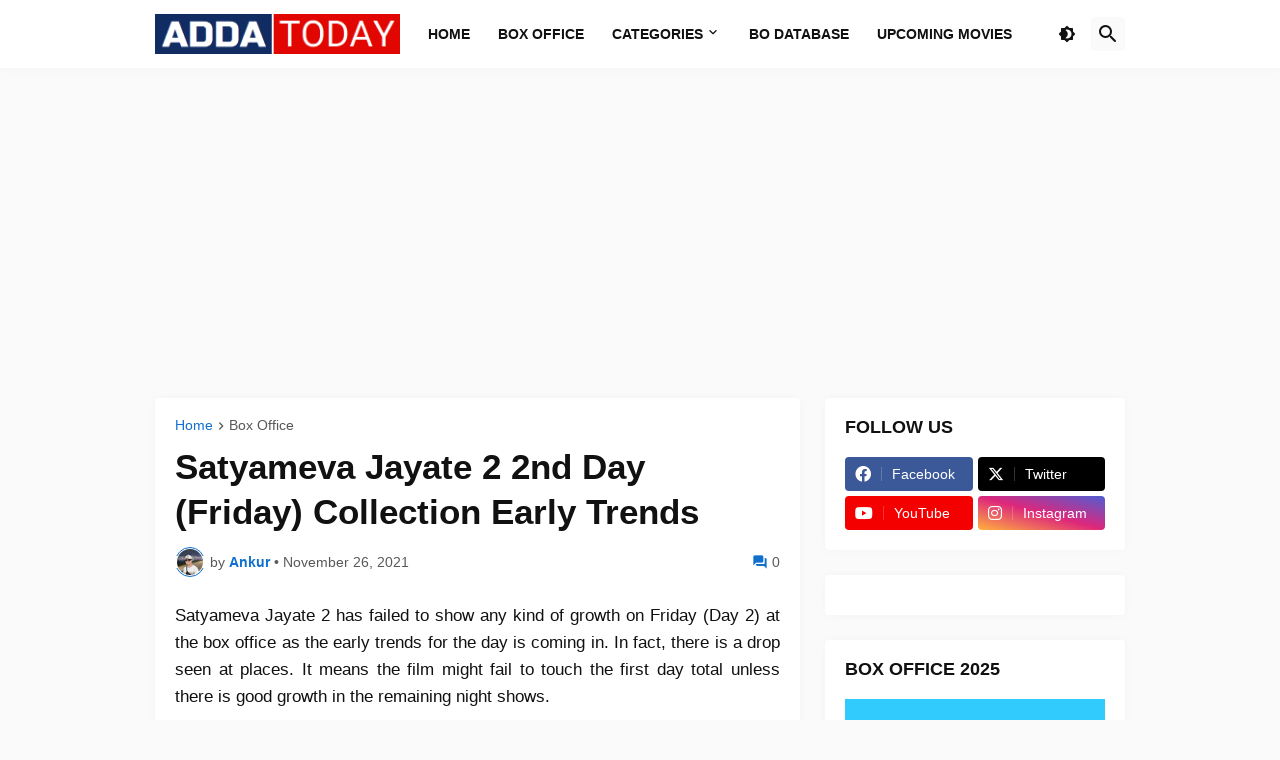

--- FILE ---
content_type: text/html; charset=UTF-8
request_url: https://www.addatoday.com/2021/11/satyameva-jayate-2-2nd-day-friday.html
body_size: 37391
content:
<!DOCTYPE html>
<html class='ltr' dir='ltr' lang='en' xmlns='http://www.w3.org/1999/xhtml' xmlns:b='http://www.google.com/2005/gml/b' xmlns:data='http://www.google.com/2005/gml/data' xmlns:expr='http://www.google.com/2005/gml/expr'>
<head>
  
  
<!-- Google Tag Manager -->
<script>(function(w,d,s,l,i){w[l]=w[l]||[];w[l].push({'gtm.start':
new Date().getTime(),event:'gtm.js'});var f=d.getElementsByTagName(s)[0],
j=d.createElement(s),dl=l!='dataLayer'?'&l='+l:'';j.async=true;j.src=
'https://www.googletagmanager.com/gtm.js?id='+i+dl;f.parentNode.insertBefore(j,f);
})(window,document,'script','dataLayer','GTM-KGNZ7CQC');</script>
<!-- End Google Tag Manager -->
  

    <!-- InMobi Choice. Consent Manager Tag v3.0 (for TCF 2.2) -->
<script type="text/javascript" async=true>
(function() {
  var host = "www.themoneytizer.com";
  var element = document.createElement('script');
  var firstScript = document.getElementsByTagName('script')[0];
  var url = 'https://cmp.inmobi.com'
    .concat('/choice/', '6Fv0cGNfc_bw8', '/', host, '/choice.js?tag_version=V3');
  var uspTries = 0;
  var uspTriesLimit = 3;
  element.async = true;
  element.type = 'text/javascript';
  element.src = url;

  firstScript.parentNode.insertBefore(element, firstScript);

  function makeStub() {
    var TCF_LOCATOR_NAME = '__tcfapiLocator';
    var queue = [];
    var win = window;
    var cmpFrame;

    function addFrame() {
      var doc = win.document;
      var otherCMP = !!(win.frames[TCF_LOCATOR_NAME]);

      if (!otherCMP) {
        if (doc.body) {
          var iframe = doc.createElement('iframe');

          iframe.style.cssText = 'display:none';
          iframe.name = TCF_LOCATOR_NAME;
          doc.body.appendChild(iframe);
        } else {
          setTimeout(addFrame, 5);
        }
      }
      return !otherCMP;
    }

    function tcfAPIHandler() {
      var gdprApplies;
      var args = arguments;

      if (!args.length) {
        return queue;
      } else if (args[0] === 'setGdprApplies') {
        if (
          args.length > 3 &&
          args[2] === 2 &&
          typeof args[3] === 'boolean'
        ) {
          gdprApplies = args[3];
          if (typeof args[2] === 'function') {
            args[2]('set', true);
          }
        }
      } else if (args[0] === 'ping') {
        var retr = {
          gdprApplies: gdprApplies,
          cmpLoaded: false,
          cmpStatus: 'stub'
        };

        if (typeof args[2] === 'function') {
          args[2](retr);
        }
      } else {
        if(args[0] === 'init' && typeof args[3] === 'object') {
          args[3] = Object.assign(args[3], { tag_version: 'V3' });
        }
        queue.push(args);
      }
    }

    function postMessageEventHandler(event) {
      var msgIsString = typeof event.data === 'string';
      var json = {};

      try {
        if (msgIsString) {
          json = JSON.parse(event.data);
        } else {
          json = event.data;
        }
      } catch (ignore) {}

      var payload = json.__tcfapiCall;

      if (payload) {
        window.__tcfapi(
          payload.command,
          payload.version,
          function(retValue, success) {
            var returnMsg = {
              __tcfapiReturn: {
                returnValue: retValue,
                success: success,
                callId: payload.callId
              }
            };
            if (msgIsString) {
              returnMsg = JSON.stringify(returnMsg);
            }
            if (event && event.source && event.source.postMessage) {
              event.source.postMessage(returnMsg, '*');
            }
          },
          payload.parameter
        );
      }
    }

    while (win) {
      try {
        if (win.frames[TCF_LOCATOR_NAME]) {
          cmpFrame = win;
          break;
        }
      } catch (ignore) {}

      if (win === window.top) {
        break;
      }
      win = win.parent;
    }
    if (!cmpFrame) {
      addFrame();
      win.__tcfapi = tcfAPIHandler;
      win.addEventListener('message', postMessageEventHandler, false);
    }
  };

  makeStub();

  var uspStubFunction = function() {
    var arg = arguments;
    if (typeof window.__uspapi !== uspStubFunction) {
      setTimeout(function() {
        if (typeof window.__uspapi !== 'undefined') {
          window.__uspapi.apply(window.__uspapi, arg);
        }
      }, 500);
    }
  };

  var checkIfUspIsReady = function() {
    uspTries++;
    if (window.__uspapi === uspStubFunction && uspTries < uspTriesLimit) {
      console.warn('USP is not accessible');
    } else {
      clearInterval(uspInterval);
    }
  };

  if (typeof window.__uspapi === 'undefined') {
    window.__uspapi = uspStubFunction;
    var uspInterval = setInterval(checkIfUspIsReady, 6000);
  }
})();
</script>
<!-- End InMobi Choice. Consent Manager Tag v3.0 (for TCF 2.2) -->
  
  
  <meta content='#292929' name='theme-color'/>
<meta content='text/html; charset=UTF-8' http-equiv='Content-Type'/>
<meta content='width=device-width, initial-scale=1, minimum-scale=1, maximum-scale=1, user-scalable=yes' name='viewport'/>
<title>Satyameva Jayate 2 2nd Day (Friday) Collection Early Trends</title>
<link href='https://www.addatoday.com/' rel='dns-prefetch'/>
<link href='https://fonts.googleapis.com/' rel='dns-prefetch'/>
<link href='https://fonts.gstatic.com/' rel='dns-prefetch'/>
<link href='https://cdnjs.cloudflare.com/' rel='dns-prefetch'/>
<link href='https://1.bp.blogspot.com/' rel='dns-prefetch'/>
<link href='https://2.bp.blogspot.com/' rel='dns-prefetch'/>
<link href='https://3.bp.blogspot.com/' rel='dns-prefetch'/>
<link href='https://4.bp.blogspot.com/' rel='dns-prefetch'/>
<link href='https://blogger.googleusercontent.com/' rel='dns-prefetch'/>
<link href='https://lh5.googleusercontent.com/' rel='dns-prefetch'/>
<link href='https://www.blogger.com/' rel='dns-prefetch'/>
<meta content='blogger' name='generator'/>
<link href='https://www.addatoday.com/favicon.ico' rel='icon' type='image/x-icon'/>
<meta content='#1070ce' name='theme-color'/>
<link href='https://www.addatoday.com/2021/11/satyameva-jayate-2-2nd-day-friday.html' rel='canonical'/>
<meta content='Satyameva Jayate 2 2nd Day Friday Collection, Second Day Box Office Business.' name='description'/>
<!-- Metadata for Open Graph protocol. See http://ogp.me/. -->
<meta content='en' property='og:locale'/>
<meta content='article' property='og:type'/>
<meta content='Satyameva Jayate 2 2nd Day (Friday) Collection Early Trends' property='og:title'/>
<meta content='https://www.addatoday.com/2021/11/satyameva-jayate-2-2nd-day-friday.html' property='og:url'/>
<meta content='Satyameva Jayate 2 2nd Day Friday Collection, Second Day Box Office Business.' property='og:description'/>
<meta content='Box Office India, Bollywood, Collection, Movie Reviews' property='og:site_name'/>
<meta content='https://blogger.googleusercontent.com/img/b/R29vZ2xl/AVvXsEirG166X240H5lS6A3Vyp4ZgRbcFLNVmfP_syxU45kv-fpAG5vFu0TSJgW15Bcu05fWdpagpavcWzW_HtmbivWoDcN3mckc7GLnbceGdpQCupQoND6FRWHDmdpQ7xzXAKipQkOpeTOTnag/w1600/satyameva-jayate-2-movie-6.jpg' property='og:image'/>
<meta content='https://blogger.googleusercontent.com/img/b/R29vZ2xl/AVvXsEirG166X240H5lS6A3Vyp4ZgRbcFLNVmfP_syxU45kv-fpAG5vFu0TSJgW15Bcu05fWdpagpavcWzW_HtmbivWoDcN3mckc7GLnbceGdpQCupQoND6FRWHDmdpQ7xzXAKipQkOpeTOTnag/w1600/satyameva-jayate-2-movie-6.jpg' name='twitter:image'/>
<meta content='summary_large_image' name='twitter:card'/>
<meta content='Satyameva Jayate 2 2nd Day (Friday) Collection Early Trends' name='twitter:title'/>
<meta content='https://www.addatoday.com/2021/11/satyameva-jayate-2-2nd-day-friday.html' name='twitter:domain'/>
<meta content='Satyameva Jayate 2 2nd Day Friday Collection, Second Day Box Office Business.' name='twitter:description'/>
<link rel="alternate" type="application/atom+xml" title="Box Office India, Bollywood, Collection, Movie Reviews - Atom" href="https://www.addatoday.com/feeds/posts/default" />
<link rel="alternate" type="application/rss+xml" title="Box Office India, Bollywood, Collection, Movie Reviews - RSS" href="https://www.addatoday.com/feeds/posts/default?alt=rss" />
<link rel="service.post" type="application/atom+xml" title="Box Office India, Bollywood, Collection, Movie Reviews - Atom" href="https://www.blogger.com/feeds/3164456237158089729/posts/default" />

<link rel="alternate" type="application/atom+xml" title="Box Office India, Bollywood, Collection, Movie Reviews - Atom" href="https://www.addatoday.com/feeds/3301519971176145581/comments/default" />
<link href='https://cdnjs.cloudflare.com/ajax/libs/font-awesome/6.4.2/css/brands.min.css' rel='stylesheet'/>
<!-- Theme CSS Style -->
<style id='page-skin-1' type='text/css'><!--
/*
-----------------------------------------------
Template Style
Name:         Addatoday
Version:      2.1.0 - Premium
Author:       Addatoday
Author Url:   https://www.addatoday.com/
-----------------------------------------------*/
/*-- Google Fonts --*/
@font-face{font-family:'Raleway';font-style:italic;font-weight:400;font-display:swap;src:url(https://fonts.gstatic.com/s/raleway/v19/1Ptsg8zYS_SKggPNyCg4QIFqPfE.woff2) format("woff2");unicode-range:U+0460-052F,U+1C80-1C88,U+20B4,U+2DE0-2DFF,U+A640-A69F,U+FE2E-FE2F}
@font-face{font-family:'Raleway';font-style:italic;font-weight:400;font-display:swap;src:url(https://fonts.gstatic.com/s/raleway/v19/1Ptsg8zYS_SKggPNyCg4SYFqPfE.woff2) format("woff2");unicode-range:U+0400-045F,U+0490-0491,U+04B0-04B1,U+2116}
@font-face{font-family:'Raleway';font-style:italic;font-weight:400;font-display:swap;src:url(https://fonts.gstatic.com/s/raleway/v19/1Ptsg8zYS_SKggPNyCg4QoFqPfE.woff2) format("woff2");unicode-range:U+0102-0103,U+0110-0111,U+0128-0129,U+0168-0169,U+01A0-01A1,U+01AF-01B0,U+1EA0-1EF9,U+20AB}
@font-face{font-family:'Raleway';font-style:italic;font-weight:400;font-display:swap;src:url(https://fonts.gstatic.com/s/raleway/v19/1Ptsg8zYS_SKggPNyCg4Q4FqPfE.woff2) format("woff2");unicode-range:U+0100-024F,U+0259,U+1E00-1EFF,U+2020,U+20A0-20AB,U+20AD-20CF,U+2113,U+2C60-2C7F,U+A720-A7FF}
@font-face{font-family:'Raleway';font-style:italic;font-weight:400;font-display:swap;src:url(https://fonts.gstatic.com/s/raleway/v19/1Ptsg8zYS_SKggPNyCg4TYFq.woff2) format("woff2");unicode-range:U+0000-00FF,U+0131,U+0152-0153,U+02BB-02BC,U+02C6,U+02DA,U+02DC,U+2000-206F,U+2074,U+20AC,U+2122,U+2191,U+2193,U+2212,U+2215,U+FEFF,U+FFFD}
@font-face{font-family:'Raleway';font-style:italic;font-weight:500;font-display:swap;src:url(https://fonts.gstatic.com/s/raleway/v19/1Ptsg8zYS_SKggPNyCg4QIFqPfE.woff2) format("woff2");unicode-range:U+0460-052F,U+1C80-1C88,U+20B4,U+2DE0-2DFF,U+A640-A69F,U+FE2E-FE2F}
@font-face{font-family:'Raleway';font-style:italic;font-weight:500;font-display:swap;src:url(https://fonts.gstatic.com/s/raleway/v19/1Ptsg8zYS_SKggPNyCg4SYFqPfE.woff2) format("woff2");unicode-range:U+0400-045F,U+0490-0491,U+04B0-04B1,U+2116}
@font-face{font-family:'Raleway';font-style:italic;font-weight:500;font-display:swap;src:url(https://fonts.gstatic.com/s/raleway/v19/1Ptsg8zYS_SKggPNyCg4QoFqPfE.woff2) format("woff2");unicode-range:U+0102-0103,U+0110-0111,U+0128-0129,U+0168-0169,U+01A0-01A1,U+01AF-01B0,U+1EA0-1EF9,U+20AB}
@font-face{font-family:'Raleway';font-style:italic;font-weight:500;font-display:swap;src:url(https://fonts.gstatic.com/s/raleway/v19/1Ptsg8zYS_SKggPNyCg4Q4FqPfE.woff2) format("woff2");unicode-range:U+0100-024F,U+0259,U+1E00-1EFF,U+2020,U+20A0-20AB,U+20AD-20CF,U+2113,U+2C60-2C7F,U+A720-A7FF}
@font-face{font-family:'Raleway';font-style:italic;font-weight:500;font-display:swap;src:url(https://fonts.gstatic.com/s/raleway/v19/1Ptsg8zYS_SKggPNyCg4TYFq.woff2) format("woff2");unicode-range:U+0000-00FF,U+0131,U+0152-0153,U+02BB-02BC,U+02C6,U+02DA,U+02DC,U+2000-206F,U+2074,U+20AC,U+2122,U+2191,U+2193,U+2212,U+2215,U+FEFF,U+FFFD}
@font-face{font-family:'Raleway';font-style:italic;font-weight:600;font-display:swap;src:url(https://fonts.gstatic.com/s/raleway/v19/1Ptsg8zYS_SKggPNyCg4QIFqPfE.woff2) format("woff2");unicode-range:U+0460-052F,U+1C80-1C88,U+20B4,U+2DE0-2DFF,U+A640-A69F,U+FE2E-FE2F}
@font-face{font-family:'Raleway';font-style:italic;font-weight:600;font-display:swap;src:url(https://fonts.gstatic.com/s/raleway/v19/1Ptsg8zYS_SKggPNyCg4SYFqPfE.woff2) format("woff2");unicode-range:U+0400-045F,U+0490-0491,U+04B0-04B1,U+2116}
@font-face{font-family:'Raleway';font-style:italic;font-weight:600;font-display:swap;src:url(https://fonts.gstatic.com/s/raleway/v19/1Ptsg8zYS_SKggPNyCg4QoFqPfE.woff2) format("woff2");unicode-range:U+0102-0103,U+0110-0111,U+0128-0129,U+0168-0169,U+01A0-01A1,U+01AF-01B0,U+1EA0-1EF9,U+20AB}
@font-face{font-family:'Raleway';font-style:italic;font-weight:600;font-display:swap;src:url(https://fonts.gstatic.com/s/raleway/v19/1Ptsg8zYS_SKggPNyCg4Q4FqPfE.woff2) format("woff2");unicode-range:U+0100-024F,U+0259,U+1E00-1EFF,U+2020,U+20A0-20AB,U+20AD-20CF,U+2113,U+2C60-2C7F,U+A720-A7FF}
@font-face{font-family:'Raleway';font-style:italic;font-weight:600;font-display:swap;src:url(https://fonts.gstatic.com/s/raleway/v19/1Ptsg8zYS_SKggPNyCg4TYFq.woff2) format("woff2");unicode-range:U+0000-00FF,U+0131,U+0152-0153,U+02BB-02BC,U+02C6,U+02DA,U+02DC,U+2000-206F,U+2074,U+20AC,U+2122,U+2191,U+2193,U+2212,U+2215,U+FEFF,U+FFFD}
@font-face{font-family:'Raleway';font-style:italic;font-weight:700;font-display:swap;src:url(https://fonts.gstatic.com/s/raleway/v19/1Ptsg8zYS_SKggPNyCg4QIFqPfE.woff2) format("woff2");unicode-range:U+0460-052F,U+1C80-1C88,U+20B4,U+2DE0-2DFF,U+A640-A69F,U+FE2E-FE2F}
@font-face{font-family:'Raleway';font-style:italic;font-weight:700;font-display:swap;src:url(https://fonts.gstatic.com/s/raleway/v19/1Ptsg8zYS_SKggPNyCg4SYFqPfE.woff2) format("woff2");unicode-range:U+0400-045F,U+0490-0491,U+04B0-04B1,U+2116}
@font-face{font-family:'Raleway';font-style:italic;font-weight:700;font-display:swap;src:url(https://fonts.gstatic.com/s/raleway/v19/1Ptsg8zYS_SKggPNyCg4QoFqPfE.woff2) format("woff2");unicode-range:U+0102-0103,U+0110-0111,U+0128-0129,U+0168-0169,U+01A0-01A1,U+01AF-01B0,U+1EA0-1EF9,U+20AB}
@font-face{font-family:'Raleway';font-style:italic;font-weight:700;font-display:swap;src:url(https://fonts.gstatic.com/s/raleway/v19/1Ptsg8zYS_SKggPNyCg4Q4FqPfE.woff2) format("woff2");unicode-range:U+0100-024F,U+0259,U+1E00-1EFF,U+2020,U+20A0-20AB,U+20AD-20CF,U+2113,U+2C60-2C7F,U+A720-A7FF}
@font-face{font-family:'Raleway';font-style:italic;font-weight:700;font-display:swap;src:url(https://fonts.gstatic.com/s/raleway/v19/1Ptsg8zYS_SKggPNyCg4TYFq.woff2) format("woff2");unicode-range:U+0000-00FF,U+0131,U+0152-0153,U+02BB-02BC,U+02C6,U+02DA,U+02DC,U+2000-206F,U+2074,U+20AC,U+2122,U+2191,U+2193,U+2212,U+2215,U+FEFF,U+FFFD}
@font-face{font-family:'Raleway';font-style:normal;font-weight:400;font-display:swap;src:url(https://fonts.gstatic.com/s/raleway/v19/1Ptug8zYS_SKggPNyCAIT5lu.woff2) format("woff2");unicode-range:U+0460-052F,U+1C80-1C88,U+20B4,U+2DE0-2DFF,U+A640-A69F,U+FE2E-FE2F}
@font-face{font-family:'Raleway';font-style:normal;font-weight:400;font-display:swap;src:url(https://fonts.gstatic.com/s/raleway/v19/1Ptug8zYS_SKggPNyCkIT5lu.woff2) format("woff2");unicode-range:U+0400-045F,U+0490-0491,U+04B0-04B1,U+2116}
@font-face{font-family:'Raleway';font-style:normal;font-weight:400;font-display:swap;src:url(https://fonts.gstatic.com/s/raleway/v19/1Ptug8zYS_SKggPNyCIIT5lu.woff2) format("woff2");unicode-range:U+0102-0103,U+0110-0111,U+0128-0129,U+0168-0169,U+01A0-01A1,U+01AF-01B0,U+1EA0-1EF9,U+20AB}
@font-face{font-family:'Raleway';font-style:normal;font-weight:400;font-display:swap;src:url(https://fonts.gstatic.com/s/raleway/v19/1Ptug8zYS_SKggPNyCMIT5lu.woff2) format("woff2");unicode-range:U+0100-024F,U+0259,U+1E00-1EFF,U+2020,U+20A0-20AB,U+20AD-20CF,U+2113,U+2C60-2C7F,U+A720-A7FF}
@font-face{font-family:'Raleway';font-style:normal;font-weight:400;font-display:swap;src:url(https://fonts.gstatic.com/s/raleway/v19/1Ptug8zYS_SKggPNyC0ITw.woff2) format("woff2");unicode-range:U+0000-00FF,U+0131,U+0152-0153,U+02BB-02BC,U+02C6,U+02DA,U+02DC,U+2000-206F,U+2074,U+20AC,U+2122,U+2191,U+2193,U+2212,U+2215,U+FEFF,U+FFFD}
@font-face{font-family:'Raleway';font-style:normal;font-weight:500;font-display:swap;src:url(https://fonts.gstatic.com/s/raleway/v19/1Ptug8zYS_SKggPNyCAIT5lu.woff2) format("woff2");unicode-range:U+0460-052F,U+1C80-1C88,U+20B4,U+2DE0-2DFF,U+A640-A69F,U+FE2E-FE2F}
@font-face{font-family:'Raleway';font-style:normal;font-weight:500;font-display:swap;src:url(https://fonts.gstatic.com/s/raleway/v19/1Ptug8zYS_SKggPNyCkIT5lu.woff2) format("woff2");unicode-range:U+0400-045F,U+0490-0491,U+04B0-04B1,U+2116}
@font-face{font-family:'Raleway';font-style:normal;font-weight:500;font-display:swap;src:url(https://fonts.gstatic.com/s/raleway/v19/1Ptug8zYS_SKggPNyCIIT5lu.woff2) format("woff2");unicode-range:U+0102-0103,U+0110-0111,U+0128-0129,U+0168-0169,U+01A0-01A1,U+01AF-01B0,U+1EA0-1EF9,U+20AB}
@font-face{font-family:'Raleway';font-style:normal;font-weight:500;font-display:swap;src:url(https://fonts.gstatic.com/s/raleway/v19/1Ptug8zYS_SKggPNyCMIT5lu.woff2) format("woff2");unicode-range:U+0100-024F,U+0259,U+1E00-1EFF,U+2020,U+20A0-20AB,U+20AD-20CF,U+2113,U+2C60-2C7F,U+A720-A7FF}
@font-face{font-family:'Raleway';font-style:normal;font-weight:500;font-display:swap;src:url(https://fonts.gstatic.com/s/raleway/v19/1Ptug8zYS_SKggPNyC0ITw.woff2) format("woff2");unicode-range:U+0000-00FF,U+0131,U+0152-0153,U+02BB-02BC,U+02C6,U+02DA,U+02DC,U+2000-206F,U+2074,U+20AC,U+2122,U+2191,U+2193,U+2212,U+2215,U+FEFF,U+FFFD}
@font-face{font-family:'Raleway';font-style:normal;font-weight:600;font-display:swap;src:url(https://fonts.gstatic.com/s/raleway/v19/1Ptug8zYS_SKggPNyCAIT5lu.woff2) format("woff2");unicode-range:U+0460-052F,U+1C80-1C88,U+20B4,U+2DE0-2DFF,U+A640-A69F,U+FE2E-FE2F}
@font-face{font-family:'Raleway';font-style:normal;font-weight:600;font-display:swap;src:url(https://fonts.gstatic.com/s/raleway/v19/1Ptug8zYS_SKggPNyCkIT5lu.woff2) format("woff2");unicode-range:U+0400-045F,U+0490-0491,U+04B0-04B1,U+2116}
@font-face{font-family:'Raleway';font-style:normal;font-weight:600;font-display:swap;src:url(https://fonts.gstatic.com/s/raleway/v19/1Ptug8zYS_SKggPNyCIIT5lu.woff2) format("woff2");unicode-range:U+0102-0103,U+0110-0111,U+0128-0129,U+0168-0169,U+01A0-01A1,U+01AF-01B0,U+1EA0-1EF9,U+20AB}
@font-face{font-family:'Raleway';font-style:normal;font-weight:600;font-display:swap;src:url(https://fonts.gstatic.com/s/raleway/v19/1Ptug8zYS_SKggPNyCMIT5lu.woff2) format("woff2");unicode-range:U+0100-024F,U+0259,U+1E00-1EFF,U+2020,U+20A0-20AB,U+20AD-20CF,U+2113,U+2C60-2C7F,U+A720-A7FF}
@font-face{font-family:'Raleway';font-style:normal;font-weight:600;font-display:swap;src:url(https://fonts.gstatic.com/s/raleway/v19/1Ptug8zYS_SKggPNyC0ITw.woff2) format("woff2");unicode-range:U+0000-00FF,U+0131,U+0152-0153,U+02BB-02BC,U+02C6,U+02DA,U+02DC,U+2000-206F,U+2074,U+20AC,U+2122,U+2191,U+2193,U+2212,U+2215,U+FEFF,U+FFFD}
@font-face{font-family:'Raleway';font-style:normal;font-weight:700;font-display:swap;src:url(https://fonts.gstatic.com/s/raleway/v19/1Ptug8zYS_SKggPNyCAIT5lu.woff2) format("woff2");unicode-range:U+0460-052F,U+1C80-1C88,U+20B4,U+2DE0-2DFF,U+A640-A69F,U+FE2E-FE2F}
@font-face{font-family:'Raleway';font-style:normal;font-weight:700;font-display:swap;src:url(https://fonts.gstatic.com/s/raleway/v19/1Ptug8zYS_SKggPNyCkIT5lu.woff2) format("woff2");unicode-range:U+0400-045F,U+0490-0491,U+04B0-04B1,U+2116}
@font-face{font-family:'Raleway';font-style:normal;font-weight:700;font-display:swap;src:url(https://fonts.gstatic.com/s/raleway/v19/1Ptug8zYS_SKggPNyCIIT5lu.woff2) format("woff2");unicode-range:U+0102-0103,U+0110-0111,U+0128-0129,U+0168-0169,U+01A0-01A1,U+01AF-01B0,U+1EA0-1EF9,U+20AB}
@font-face{font-family:'Raleway';font-style:normal;font-weight:700;font-display:swap;src:url(https://fonts.gstatic.com/s/raleway/v19/1Ptug8zYS_SKggPNyCMIT5lu.woff2) format("woff2");unicode-range:U+0100-024F,U+0259,U+1E00-1EFF,U+2020,U+20A0-20AB,U+20AD-20CF,U+2113,U+2C60-2C7F,U+A720-A7FF}
@font-face{font-family:'Raleway';font-style:normal;font-weight:700;font-display:swap;src:url(https://fonts.gstatic.com/s/raleway/v19/1Ptug8zYS_SKggPNyC0ITw.woff2) format("woff2");unicode-range:U+0000-00FF,U+0131,U+0152-0153,U+02BB-02BC,U+02C6,U+02DA,U+02DC,U+2000-206F,U+2074,U+20AC,U+2122,U+2191,U+2193,U+2212,U+2215,U+FEFF,U+FFFD}
/*-- Material Icons Font --*/
@font-face{font-family:"Material Icons Round";font-display:swap;font-style:normal;font-weight:400;src:url(https://fonts.gstatic.com/s/materialiconsround/v65/LDItaoyNOAY6Uewc665JcIzCKsKc_M9flwmP.woff2) format("woff2")}.mir{font-family:"Material Icons Round";font-weight:400;font-style:normal;font-size:24px;line-height:1;letter-spacing:normal;text-transform:none;display:inline-block;white-space:nowrap;word-wrap:normal;direction:ltr;-webkit-font-feature-settings:liga;-webkit-font-smoothing:antialiased}
/*-- CSS Variables --*/
:root{
--body-font:'Arial', Arial, sans-serif;
--menu-font:'Arial', Arial, sans-serif;
--title-font:'Arial', Arial, sans-serif;
--text-font:'Arial', Arial, sans-serif;
--body-bg-color:#FAFAFA;
--body-bg:#FAFAFA none repeat fixed top left;
--outer-bg:#FAFAFA;
--main-color:#1070ce;
--title-color:#111111;
--title-hover-color:#1070ce;
--meta-color:#595959;
--text-color:#111111;
--header-bg:#FFFFFF;
--header-color:#111111;
--header-hover-color:#1070ce;
--submenu-bg:#FFFFFF;
--submenu-color:#111111;
--submenu-hover-color:#1070ce;
--megamenu-bg:#FFFFFF;
--megamenu-color:#111111;
--megamenu-hover-color:#1070ce;
--megamenu-meta-color:#898989;
--mobilemenu-bg:#FAFAFA;
--mobilemenu-header-bg:#FAFAFA;
--mobilemenu-color:#111111;
--mobilemenu-hover-color:#1070ce;
--widget-bg:#FFFFFF;
--footer-bg:#FFFFFF;
--footer-color:#111111;
--footer-hover-color:#1070ce;
--footerbar-bg:#111111;
--footerbar-color:#FFFFFF;
--footerbar-hover-color:#1070ce;
--cookie-bg:#FFFFFF;
--cookie-color:#111111;
--button-bg:#1070ce;
--button-color:#FFFFFF;
--button-hover-bg:#1B67AB;
--button-hover-color:#FFFFFF;
--gray-bg:rgba(155,155,155,0.05);
--avatar-shadow:0px 1px 4px rgba(0,0,0,0.05);
--field-focus:0 0 0 2px #1070ce20;
--btn-focus:0 0 0 2px #1070ce20;
--border-color:rgba(155,155,155,0.15);
--radius:4px;
--shadow:0 0 10px rgba(0,0,0,0.03);
}
html.is-dark{
--body-bg-color:#222222;
--body-bg:#FAFAFA none repeat fixed top left;
--outer-bg:#111111;
--title-color:#f6f7f8;
--title-hover-color:#1070ce;
--meta-color:#aaaaaa;
--text-color:#b4b6b8;
--header-bg:#191919;
--header-color:#f6f7f8;
--header-hover-color:#1070ce;
--submenu-bg:#222222;
--submenu-color:#f6f7f8;
--submenu-hover-color:#1070ce;
--megamenu-bg:#222222;
--megamenu-color:#f6f7f8;
--megamenu-hover-color:#1070ce;
--megamenu-meta-color:#aaaaaa;
--mobilemenu-bg:#111111;
--mobilemenu-header-bg:#191919;
--mobilemenu-color:#f6f7f8;
--mobilemenu-hover-color:#1070ce;
--widget-bg:#191919;
--footer-bg:#191919;
--footer-color:#b4b6b8;
--footer-hover-color:#1070ce;
--footerbar-bg:#111111;
--footerbar-color:#f6f7f8;
--footerbar-hover-color:#1070ce;
--cookie-bg:#191919;
--cookie-color:#b4b6b8;
--button-bg:#1070ce;
--button-color:#ffffff;
--button-hover-bg:#1B67AB;
--button-hover-color:#FFFFFF;
--gray-bg:rgba(255,255,255,0.02);
--border-color:rgba(255,255,255,0.02);
--shadow: 0 0 10px rgba(0,0,0,0.03);
}
html.rtl{
--body-font:'Tajawal',Arial,sans-serif;
--menu-font:'Tajawal',Arial,sans-serif;
--title-font:'Tajawal',Arial,sans-serif;
--text-font:'Tajawal',Arial,sans-serif;
}
/*-- Reset CSS --*/
html,body,a,abbr,acronym,address,applet,b,big,blockquote,caption,center,cite,code,dd,del,dfn,div,dl,dt,em,fieldset,font,form,input,button,h1,h2,h3,h4,h5,h6,i,iframe,img,ins,kbd,label,legend,li,object,p,pre,q,s,samp,small,span,strike,strong,sub,sup,table,tbody,td,tfoot,th,thead,tr,tt,u,ul,var{padding:0;margin:0;border:0;outline:none;vertical-align:baseline;background:0 0;text-decoration:none}dl,ul{list-style-position:inside;list-style:none}ul li{list-style:none}caption{text-align:center}img{border:none;position:relative}a,a:visited{text-decoration:none}.clearfix{clear:both}.section,.widget,.widget ul{margin:0;padding:0}a{color:var(--main-color)}a img{border:0}abbr{text-decoration:none}.CSS_LIGHTBOX{z-index:999999!important}.CSS_LIGHTBOX_ATTRIBUTION_INDEX_CONTAINER .CSS_HCONT_CHILDREN_HOLDER > .CSS_LAYOUT_COMPONENT.CSS_HCONT_CHILD:first-child > .CSS_LAYOUT_COMPONENT{opacity:0}.separator a{text-decoration:none!important;clear:none!important;float:none!important;margin-left:0!important;margin-right:0!important}#Navbar1,#navbar-iframe,.widget-item-control,a.quickedit,.home-link,.feed-links{display:none!important}.center{display:table;margin:0 auto;position:relative}.widget > h2,.widget > h3{display:none}.widget iframe,.widget img{max-width:100%}button,input,select,textarea{background:transparent;font-family:var(--body-font);-webkit-appearance:none;-moz-appearance:none;appearance:none;outline:none;border-radius:0}button{cursor:pointer}input[type="search"]::-webkit-search-cancel-button{-webkit-appearance:none}
/*-- Style CSS --*/
*{box-sizing:border-box}
html{position:relative;word-break:break-word;word-wrap:break-word;text-rendering:optimizeLegibility;-webkit-font-smoothing:antialiased;-webkit-text-size-adjust:100%}
body{position:relative;background:var(--body-bg);background-color:var(--body-bg-color);font-family:var(--body-font);font-size:14px;color:var(--text-color);font-weight:400;font-style:normal;line-height:1.4em}
.rtl{direction:rtl}
h1,h2,h3,h4,h5,h6{font-family:var(--title-font);font-weight:700}
a,input,button{transition:all .0s ease}
#outer-wrapper{position:relative;overflow:hidden;width:100%;max-width:100%;background-color:var(--outer-bg);margin:0 auto;padding:0}
.is-boxed #outer-wrapper{width:1020px;max-width:100%;box-shadow:0 0 20px rgba(0,0,0,0.1)}
.is-dark .is-boxed #outer-wrapper{box-shadow:0 0 20px rgba(0,0,0,0.3)}
.container{position:relative}
.row-x1{width:970px;max-width:100%}
.row-x2{width:100%}
.flex-center{display:flex;justify-content:center}
.flex-col{display:flex;flex-direction:column}
.flex-sb{display:flex;justify-content:space-between}
#content-wrapper{float:left;width:100%;overflow:hidden;padding:25px 0}
.is-left #content-wrapper > .container,.rtl .is-right #content-wrapper > .container{flex-direction:row-reverse}
.rtl .is-left #content-wrapper > .container{flex-direction:row}
.theiaStickySidebar:before,.theiaStickySidebar:after{content:'';display:table;clear:both}
#main-wrapper{position:relative;width:calc(100% - 325px)}
.no-sidebar #main-wrapper{width:100%}
#sidebar-wrapper{position:relative;width:300px}
.no-sidebar #sidebar-wrapper{display:none}
.btn{position:relative;border-radius:var(--radius)}
.entry-image-wrap,.author-avatar-wrap,.comments .avatar-image-container{display:block;position:relative;overflow:hidden;background-color:var(--gray-bg);z-index:5;color:transparent}
.entry-image-wrap{border-radius:var(--radius)}
.entry-image,.author-avatar{display:block;position:relative;width:100%;height:100%;background-size:cover;background-position:center center;background-repeat:no-repeat;z-index:1;opacity:0;transition:opacity .35s ease,filter 0s ease}
.entry-image.pbt-lazy,.author-avatar.pbt-lazy{opacity:1}
.entry-image-wrap:hover .entry-image,.cs:hover .entry-image-wrap .entry-image{filter:brightness(1.03)}
.entry-image-wrap.is-video:after{display:flex;position:absolute;content:'\e037';top:50%;right:50%;width:38px;height:27px;background-color:rgba(0,0,0,0.5);font-family:'Material Icons Round';font-size:25px;color:#fff;font-weight:400;align-items:center;justify-content:center;z-index:5;transform:translate(50%,-50%);box-sizing:border-box;padding:0 0 0 1px;margin:0;border-radius:6px;box-shadow:0 1px 3px 0 rgba(0,0,0,0.1)}
.entry-image-wrap.is-video:hover:after,.cs:hover .entry-image-wrap.is-video:after{background-color:#f50000}
.cs .entry-image-wrap.is-video:after{top:15px;right:15px;transform:translate(0)}
.rtl .cs .entry-image-wrap.is-video:after{left:15px;right:unset}
.entry-category{display:flex;width:-moz-fit-content;width:fit-content;height:20px;background-color:var(--main-color);font-size:12px;color:#fff;align-items:center;padding:0 10px;margin:0 0 10px;border-radius:20px}
.entry-title{color:var(--title-color);font-weight:700;line-height:1.3em}
.entry-title a{display:block;color:var(--title-color)}
.entry-title a:hover{color:var(--title-hover-color)}
.entry-meta{display:flex;font-size:12px;color:var(--meta-color);font-weight:400;margin:4px 0 0}
.entry-meta .mi{display:flex}
.entry-meta .mi,.entry-meta .sp{margin:0 4px 0 0}
.rtl .entry-meta .mi,.rtl .entry-meta .sp{margin:0 0 0 4px}
.entry-meta .author-name{color:var(--main-color);font-weight:600}
.excerpt{font-family:var(--text-font);line-height:1.6em}
.before-mask:before{content:'';position:absolute;left:0;right:0;bottom:0;height:100%;background-image:linear-gradient(to bottom,rgba(0,0,0,0) 30%,rgba(0,0,0,0.5));-webkit-backface-visibility:hidden;backface-visibility:hidden;z-index:2;opacity:1;margin:0;transition:opacity .25s ease}
.cs{overflow:hidden}
.entry-info{position:absolute;left:0;bottom:0;width:100%;background:linear-gradient(to bottom,rgba(0,0,0,0),rgba(0,0,0,0.5));overflow:hidden;z-index:10;display:flex;flex-direction:column;padding:16px}
.entry-info .entry-title{color:#fff;text-shadow:0 1px 2px rgba(0,0,0,0.1)}
.entry-info .entry-meta{color:#c5c5c5;text-shadow:0 1px 2px rgba(0,0,0,0.1)}
.entry-info .entry-meta .author-name{color:#d5d5d5;font-weight:400}
.error-msg{display:flex;align-items:center;font-size:14px;color:var(--meta-color);padding:20px 0;font-weight:400}
.error-msg b{font-weight:500}
.follow-us{margin-top:10px;padding: 5px 0 5px 0;font-size:18px;font-weight:bold;font-family:Roboto;border:2px solid #CECECE;background-color:transparent;text-align:center}
.loader{position:relative;width:100%;height:100%;overflow:hidden;display:flex;align-items:center;justify-content:center;margin:0}
.loader:after{content:'';display:block;width:30px;height:30px;box-sizing:border-box;margin:0;border:2px solid var(--main-color);border-right-color:var(--border-color);border-radius:100%;animation:spinner .65s infinite linear;transform-origin:center}
@-webkit-keyframes spinner {
0%{-webkit-transform:rotate(0deg);transform:rotate(0deg)}
to{-webkit-transform:rotate(1turn);transform:rotate(1turn)}
}
@keyframes spinner {
0%{-webkit-transform:rotate(0deg);transform:rotate(0deg)}
to{-webkit-transform:rotate(1turn);transform:rotate(1turn)}
}
.social a:before{display:block;font-family:'Font Awesome 6 Brands';font-style:normal;font-weight:400}
.social .twitter a:before,.social .x a:before{content:'\e61b'}
.social .rss a:before,.social .share a:before,.social .email a:before,.social .external-link a:before{content:'\e0e5';font-family:'Material Icons Round'}
.social .share a:before{content:'\e80d'}
.social .email a:before{content:'\e0be'}
.social .external-link a:before{content:'\e89e'}
.social-bg .blogger a,.social-bg-hover .blogger a:hover{background-color:#ff5722}
.social-bg .apple a,.social-bg-hover .apple a:hover{background-color:#333}
.social-bg .amazon a,.social-bg-hover .amazon a:hover{background-color:#fe9800}
.social-bg .microsoft a,.social-bg-hover .microsoft a:hover{background-color:#0067B8}
.social-bg .facebook a,.social-bg .facebook-f a,.social-bg-hover .facebook a:hover,.social-bg-hover .facebook-f a:hover{background-color:#3b5999}
.social-bg .twitter a,.social-bg .x-twitter a,.social-bg .x a,.social-bg-hover .twitter a:hover,.social-bg-hover .x-twitter a:hover,.social-bg-hover .x a:hover{background-color:#000}
.social-bg .youtube a,.social-bg-hover .youtube a:hover{background-color:#f50000}
.social-bg .instagram a,.social-bg-hover .instagram a:hover{background:linear-gradient(15deg,#ffb13d,#dd277b,#4d5ed4)}
.social-bg .pinterest a,.social-bg .pinterest-p a,.social-bg-hover .pinterest a:hover,.social-bg-hover .pinterest-p a:hover{background-color:#ca2127}
.social-bg .dribbble a,.social-bg-hover .dribbble a:hover{background-color:#ea4c89}
.social-bg .linkedin a,.social-bg-hover .linkedin a:hover{background-color:#0077b5}
.social-bg .tumblr a,.social-bg-hover .tumblr a:hover{background-color:#365069}
.social-bg .twitch a,.social-bg-hover .twitch a:hover{background-color:#6441a5}
.social-bg .rss a,.social-bg-hover .rss a:hover{background-color:#ffc200}
.social-bg .skype a,.social-bg-hover .skype a:hover{background-color:#00aff0}
.social-bg .stumbleupon a,.social-bg-hover .stumbleupon a:hover{background-color:#eb4823}
.social-bg .vk a,.social-bg-hover .vk a:hover{background-color:#4a76a8}
.social-bg .stack-overflow a,.social-bg-hover .stack-overflow a:hover{background-color:#f48024}
.social-bg .github a,.social-bg-hover .github a:hover{background-color:#24292e}
.social-bg .soundcloud a,.social-bg-hover .soundcloud a:hover{background:linear-gradient(#ff7400,#ff3400)}
.social-bg .behance a,.social-bg-hover .behance a:hover{background-color:#191919}
.social-bg .digg a,.social-bg-hover .digg a:hover{background-color:#1b1a19}
.social-bg .delicious a,.social-bg-hover .delicious a:hover{background-color:#0076e8}
.social-bg .codepen a,.social-bg-hover .codepen a:hover{background-color:#000}
.social-bg .flipboard a,.social-bg-hover .flipboard a:hover{background-color:#f52828}
.social-bg .reddit a,.social-bg-hover .reddit a:hover{background-color:#ff4500}
.social-bg .whatsapp a,.social-bg-hover .whatsapp a:hover{background-color:#3fbb50}
.social-bg .messenger a,.social-bg-hover .messenger a:hover{background-color:#0084ff}
.social-bg .snapchat a,.social-bg-hover .snapchat a:hover{background-color:#ffe700}
.social-bg .telegram a,.social-bg-hover .telegram a:hover{background-color:#179cde}
.social-bg .steam a,.social-bg-hover .steam a:hover{background:linear-gradient(5deg,#0d89bc,#112c5b,#0d1c47)}
.social-bg .discord a,.social-bg-hover .discord a:hover{background-color:#7289da}
.social-bg .quora a,.social-bg-hover .quora a:hover{background-color:#b92b27}
.social-bg .tiktok a,.social-bg-hover .tiktok a:hover{background-color:#fe2c55}
.social-bg .share a,.social-bg-hover .share a:hover{background-color:var(--meta-color)}
.social-bg .email a,.social-bg-hover .email a:hover{background-color:#888}
.social-bg .line a,.social-bg-hover .line a:hover{background-color:#07b53b}
.social-bg .external-link a,.social-bg-hover .external-link a:hover{background-color:var(--title-color)}
.social-color .blogger a,.social-color-hover .blogger a:hover{color:#ff5722}
.social-color .apple a,.social-color-hover .apple a:hover{color:#333}
.social-color .amazon a,.social-color-hover .amazon a:hover{color:#fe9800}
.social-color .microsoft a,.social-color-hover .microsoft a:hover{color:#0067B8}
.social-color .facebook a,.social-color .facebook-f a,.social-color-hover .facebook a:hover,.social-color-hover .facebook-f a:hover{color:#3b5999}
.social-color .twitter a,.social-color .x-twitter a,.social-color .x a,.social-color-hover .twitter a:hover,.social-color-hover .x-twitter a:hover,.social-color-hover .x a:hover{color:#000}
.social-color .youtube a,.social-color-hover .youtube a:hover{color:#f50000}
.social-color .instagram a,.social-color-hover .instagram a:hover{color:#dd277b}
.social-color .pinterest a,.social-color .pinterest-p a,.social-color-hover .pinterest a:hover,.social-color-hover .pinterest-p a:hover{color:#ca2127}
.social-color .dribbble a,.social-color-hover .dribbble a:hover{color:#ea4c89}
.social-color .linkedin a,.social-color-hover .linkedin a:hover{color:#0077b5}
.social-color .tumblr a,.social-color-hover .tumblr a:hover{color:#365069}
.social-color .twitch a,.social-color-hover .twitch a:hover{color:#6441a5}
.social-color .rss a,.social-color-hover .rss a:hover{color:#ffc200}
.social-color .skype a,.social-color-hover .skype a:hover{color:#00aff0}
.social-color .stumbleupon a,.social-color-hover .stumbleupon a:hover{color:#eb4823}
.social-color .vk a,.social-color-hover .vk a:hover{color:#4a76a8}
.social-color .stack-overflow a,.social-color-hover .stack-overflow a:hover{color:#f48024}
.social-color .github a,.social-color-hover .github a:hover{color:#24292e}
.social-color .soundcloud a,.social-color-hover .soundcloud a:hover{color:#ff7400}
.social-color .behance a,.social-color-hover .behance a:hover{color:#191919}
.social-color .digg a,.social-color-hover .digg a:hover{color:#1b1a19}
.social-color .delicious a,.social-color-hover .delicious a:hover{color:#0076e8}
.social-color .codepen a,.social-color-hover .codepen a:hover{color:#000}
.social-color .flipboard a,.social-color-hover .flipboard a:hover{color:#f52828}
.social-color .reddit a,.social-color-hover .reddit a:hover{color:#ff4500}
.social-color .whatsapp a,.social-color-hover .whatsapp a:hover{color:#3fbb50}
.social-color .messenger a,.social-color-hover .messenger a:hover{color:#0084ff}
.social-color .snapchat a,.social-color-hover .snapchat a:hover{color:#ffe700}
.social-color .telegram a,.social-color-hover .telegram a:hover{color:#179cde}
.social-color .steam a,.social-color-hover .steam a:hover{color:#112c5b}
.social-color .discord a,.social-color-hover .discord a:hover{color:#7289da}
.social-color .quora a,.social-color-hover .quora a:hover{color:#b92b27}
.social-color .tiktok a,.social-color-hover .tiktok a:hover{color:#fe2c55}
.social-color .share a,.social-color-hover .share a:hover{color:var(--meta-color)}
.social-color .email a,.social-color-hover .email a:hover{color:#888}
.social-color .line a,.social-color-hover .line a:hover{color:#07b53b}
.social-color .external-link a,.social-color-hover .external-link a:hover{color:var(--title-color)}
#header-wrapper{float:left;width:100%;z-index:50}
.main-header,.header-inner,.header-header{float:left;width:100%;height:68px;background-color:var(--header-bg)}
.header-inner{background-color:rgba(0,0,0,0)}
.header-header{box-shadow:var(--shadow)}
.header-inner.is-fixed{position:fixed;top:-68px;left:0;width:100%;z-index:990;backface-visibility:hidden;visibility:hidden;opacity:0;transition:all .25s ease}
.header-inner.is-fixed.show{top:0;opacity:1;visibility:visible;margin:0}
.header-inner.is-fixed.show .header-header{box-shadow:0 0 10px rgba(0,0,0,0.1)}
.is-boxed .header-header{float:none;width:1020px;max-width:100%;margin:0 auto;padding:0}
.header-items{position:relative;display:flex;flex-wrap:wrap;justify-content:space-between}
.flex-left{display:flex;align-items:center;z-index:10}
.flex-right{position:absolute;top:0;right:0;z-index:20}
.rtl .flex-right{left:0;right:unset}
.main-logo{display:flex;align-items:center;height:68px;overflow:hidden;margin:0 14px 0 0}
.rtl .main-logo{margin:0 0 0 14px}
.main-logo img{display:block;width:auto;height:auto;max-height:40px}
.main-logo .title{font-size:23px;color:var(--header-color);font-weight:700}
.main-logo .title a{color:var(--header-color)}
.main-logo .title a:hover{color:var(--header-hover-color)}
.main-logo #h1-off{display:none;visibility:hidden}
#starter-pro-main-nav{z-index:10}
#starter-pro-main-nav .widget,#starter-pro-main-nav .widget > .widget-title{display:none}
#starter-pro-main-nav .show-menu{display:block}
#starter-pro-main-nav ul#starter-pro-main-nav-menu{display:flex;flex-wrap:wrap;height:68px}
#starter-pro-main-nav ul > li{position:relative;display:flex}
#starter-pro-main-nav-menu > li > a{position:relative;display:flex;font-family:var(--menu-font);font-size:14px;color:var(--header-color);font-weight:700;align-items:center;text-transform:uppercase;padding:0 14px}
#starter-pro-main-nav-menu > li:hover > a{color:var(--header-hover-color)}
#starter-pro-main-nav ul > li > ul,#starter-pro-main-nav ul > li > .ul{position:absolute;left:0;top:68px;width:180px;background-color:var(--submenu-bg);z-index:99999;padding:5px 0;backface-visibility:hidden;visibility:hidden;opacity:0;border-radius:var(--radius);box-shadow:0 1px 2px rgba(0,0,0,0.1),0 5px 10px 0 rgba(0,0,0,0.1)}
.rtl #starter-pro-main-nav ul > li > ul,.rtl #starter-pro-main-nav ul > li > .ul{left:auto;right:0}
#starter-pro-main-nav ul > li > ul > li > ul{position:absolute;top:-5px;left:100%;transform:translate3d(-10px,0,0);margin:0}
.rtl #starter-pro-main-nav ul > li > ul > li > ul{left:unset;right:100%;transform:translate3d(10px,0,0)}
#starter-pro-main-nav ul > li > ul > li{display:block;float:none;position:relative}
.rtl #starter-pro-main-nav ul > li > ul > li{float:none}
#starter-pro-main-nav ul > li > ul > li a{position:relative;display:block;font-size:14px;color:var(--submenu-color);padding:8px 14px}
#starter-pro-main-nav ul > li > ul > li:hover > a{color:var(--submenu-hover-color)}
#starter-pro-main-nav ul > li.has-sub > a:after{content:'\e5cf';font-family:'Material Icons Round';font-size:16px;font-weight:400;margin:-4px 0 0 2px}
.rtl #starter-pro-main-nav ul > li.has-sub > a:after{margin:-4px 2px 0 0}
#starter-pro-main-nav ul > li > ul > li.has-sub > a:after{content:'\e5cc';float:right;margin:0}
.rtl #starter-pro-main-nav ul > li > ul > li.has-sub > a:after{content:'\e5cb';float:left;margin:0}
#starter-pro-main-nav ul ul,#starter-pro-main-nav ul .ul{transition:all 0 ease}
#starter-pro-main-nav ul > li:hover > ul,#starter-pro-main-nav ul > li:hover > .ul,#starter-pro-main-nav ul > li > ul > li:hover > ul{visibility:visible;opacity:1;transform:translate3d(0,0,0);margin:0}
#starter-pro-main-nav .mega-menu{position:static!important}
#starter-pro-main-nav .mega-menu > .ul{width:100%;background-color:var(--megamenu-bg);overflow:hidden;padding:20px}
.mega-menu .mega-items{display:grid;grid-template-columns:repeat(5,1fr);column-gap:20px}
.mega-menu .mega-items.no-items{grid-template-columns:1fr}
.mega-items .mega-item{width:100%;display:flex;flex-direction:column}
.mega-item .entry-image-wrap{width:100%;height:114px;z-index:1;margin:0 0 8px}
.mega-item .entry-title{font-size:15px}
.mega-item .entry-title a{color:var(--megamenu-color)}
.mega-item .entry-title a:hover{color:var(--megamenu-hover-color)}
.mega-item .entry-meta{color:var(--megamenu-meta-color)}
.mega-menu .error-msg{justify-content:center}
.mobile-menu-toggle{display:none;height:34px;font-size:26px;color:var(--header-color);align-items:center;padding:0 16px}
.mobile-menu-toggle:after{content:'\e5d2';font-family:'Material Icons Round';font-weight:400}
.mobile-menu-toggle:hover{color:var(--header-hover-color)}
.tgl-wrap{height:68px;background-color:var(--header-bg);display:flex;align-items:center;z-index:20}
.tgl-style{width:34px;height:34px;background-color:var(--gray-bg);color:var(--header-color);font-size:24px;display:flex;align-items:center;justify-content:center;z-index:20;border-radius:var(--radius)}
.darkmode-toggle{width:auto;background-color:transparent;font-size:18px;padding:0 15px}
.tgl-style:after{content:'\e8b6';font-family:'Material Icons Round';font-weight:400}
.darkmode-toggle:after{content:'\e3a9'}
.is-dark .darkmode-toggle:after{content:'\e3ac'}
.show-search{transition:opacity .17s ease}
.tgl-style:hover{color:var(--header-hover-color)}
#main-search-wrap{display:none;position:absolute;top:0;right:0;width:100%;height:68px;background-color:var(--header-bg);z-index:25}
.rtl #main-search-wrap{left:0;right:unset}
@-webkit-keyframes showSearch {
0%{width:80%;opacity:0}
100%{width:100%;opacity:1}
}
.main-search{position:relative;float:right;width:100%;height:100%;display:flex;align-items:center;animation:showSearch .17s ease}
.rtl .main-search{float:left}
.main-search .search-form{display:flex;flex:1;height:34px}
.main-search .search-input{width:100%;flex:1;font-family:inherit;font-size:16px;color:var(--header-color);font-weight:400;text-align:left}
.rtl .main-search .search-input{text-align:right}
.main-search .search-input::placeholder{color:var(--header-color);opacity:.65;outline:none}
.main-search .search-close{width:34px;height:34px;background-color:var(--gray-bg);color:var(--header-color);font-size:24px;display:flex;align-items:center;justify-content:center;cursor:pointer;z-index:20;border-radius:var(--radius)}
.main-search .search-close:before{display:block;content:'\e5cd';font-family:'Material Icons Round';font-weight:400}
.main-search .search-close:hover{color:var(--header-hover-color)}
.overlay{visibility:hidden;opacity:0;position:fixed;top:0;left:0;right:0;bottom:0;background-color:rgba(17,17,17,0.3);z-index:1000;-webkit-backdrop-filter:saturate(100%) blur(1px);-ms-backdrop-filter:saturate(100%) blur(1px);-o-backdrop-filter:saturate(100%) blur(1px);backdrop-filter:saturate(100%) blur(1px);margin:0;transition:all .25s ease}
#slide-menu{display:none;position:fixed;width:300px;height:100%;top:0;left:0;bottom:0;background-color:var(--mobilemenu-bg);overflow:hidden;z-index:1010;left:0;-webkit-transform:translateX(-100%);transform:translateX(-100%);visibility:hidden;box-shadow:3px 0 10px rgba(0,0,0,0.1);transition:all .25s ease}
.rtl #slide-menu{left:unset;right:0;-webkit-transform:translateX(100%);transform:translateX(100%)}
.nav-active #slide-menu,.rtl .nav-active #slide-menu{-webkit-transform:translateX(0);transform:translateX(0);visibility:visible}
.slide-menu-header{height:68px;background-color:var(--mobilemenu-header-bg);overflow:hidden;display:flex;align-items:center;justify-content:space-between;box-shadow:0 0 10px rgba(0,0,0,0.1)}
.is-dark .slide-menu-header{box-shadow:var(--shadow)}
.mobile-search{flex:1;padding:0 0 0 20px}
.rtl .mobile-search{padding:0 20px 0 0}
.mobile-search .search-form{display:flex;height:34px;justify-content:space-between;background-color:var(--gray-bg);overflow:hidden;border-radius:var(--radius)}
.mobile-search .search-input{width:100%;flex:1;font-size:14px;color:var(--mobilemenu-color);font-weight:400;padding:0 10px}
.mobile-search .search-input::placeholder{color:var(--mobilemenu-color);opacity:.65}
.mobile-search .search-action{font-size:16px;color:var(--mobilemenu-color);font-weight:400;opacity:.65;padding:0 10px}
.mobile-search .search-action:before{display:block;content:'\e8b6';font-family:'Material Icons Round';font-weight:400}
.mobile-search .search-action:hover{opacity:1}
.hide-mobile-menu{display:flex;height:100%;color:var(--mobilemenu-color);font-size:26px;align-items:center;cursor:pointer;z-index:20;padding:0 15px}
.hide-mobile-menu:before{content:'\e5cd';font-family:'Material Icons Round';font-weight:400}
.hide-mobile-menu:hover{color:var(--mobilemenu-hover-color)}
.slide-menu-flex{display:flex;height:calc(100% - 68px);flex-direction:column;justify-content:space-between;overflow:hidden;overflow-y:auto;-webkit-overflow-scrolling:touch}
.mobile-menu{padding:20px}
.mobile-menu .m-sub{display:none;grid-column:1/3;overflow:hidden}
.mobile-menu ul li a{display:block;font-size:14px;color:var(--mobilemenu-color);font-weight:400;padding:10px 0}
.mobile-menu > ul > li > a{font-family:var(--menu-font);font-weight:700;text-transform:uppercase}
.mobile-menu li.has-sub{display:grid;grid-template-columns:1fr 34px}
.mobile-menu .submenu-toggle{display:block;align-self:center;font-size:24px;color:var(--mobilemenu-color);text-align:right}
.rtl .mobile-menu .submenu-toggle{text-align:left}
.mobile-menu .submenu-toggle:after{content:'\e5cf';font-family:'Material Icons Round';font-weight:400}
.mobile-menu .expanded > .submenu-toggle:after{content:'\e5ce'}
.mobile-menu ul li a:hover,.mobile-menu .submenu-toggle:hover{color:var(--mobilemenu-hover-color)}
.mobile-menu li.has-sub li a{font-size:14px;opacity:.75;padding:10px}
.mobile-menu li.has-sub li li a{padding:10px 20px}
.mm-footer{padding:20px}
.mm-footer .mm-social{margin:0 0 10px}
.mm-footer ul{display:flex;flex-wrap:wrap}
.mm-footer li{margin:0 15px 0 0}
.rtl .mm-footer li{margin:0 0 0 15px}
.mm-footer li:last-child{margin:0}
.mm-footer .mm-menu li{margin-top:5px}
.mm-footer a{display:block;font-size:14px;color:var(--mobilemenu-color)}
.mm-footer .rss a,.mm-footer .email a,.mm-footer .external-link a{font-size:18px}
.mm-footer a:hover{color:var(--mobilemenu-hover-color)}
#header-ads-wrap{float:left;width:100%}
.header-ads .widget{position:relative;margin:25px 0 0}
.title-wrap{display:flex;align-items:center;justify-content:space-between;margin:0 0 20px}
.title-wrap > *{display:flex;align-items:center}
.title-wrap > .title{font-family:var(--title-font);font-size:18px;color:var(--title-color);font-weight:700}
.title-wrap > .has-icon:after{display:inline-block;content:'\e5cc';font-family:'Material Icons Round';font-size:20px;font-weight:400;margin:0 0 -3px -3px}
.rtl .title-wrap > .has-icon:after{content:'\e5cb';margin:0 -3px -3px 0}
#main{float:left;width:100%}
.queryMessage .query-info{display:flex;align-items:center;font-family:var(--title-font);font-size:18px;color:var(--title-color);font-weight:700;margin:0 0 20px}
.no-posts .queryMessage .query-info{margin:0}
.queryMessage .query-info:after{display:inline-block;content:'\e5cc';font-family:'Material Icons Round';font-size:20px;font-weight:400;margin:0 0 -3px -3px}
.rtl .queryMessage .query-info:after{content:'\e5cb';margin:0 -3px -3px 0}
.queryEmpty{display:block;font-size:15px;color:var(--text-color);text-align:center;margin:50px 0}
.index-post{display:flex;flex-direction:column;background-color:var(--widget-bg);padding:20px;margin:0 0 25px;border-radius:var(--radius);box-shadow:var(--shadow)}
.index-post.ad-type{display:block;width:100%;background-color:transparent;padding:0;box-shadow:none}
.index-post-wrap .index-post:last-child{margin:0}
.index-post .entry-header{display:flex;flex-direction:column}
.index-post .entry-title{font-size:28px}
.index-post .entry-meta{flex-wrap:wrap;font-size:13px;margin:13px 0 0}
.index-post .entry-content{display:flex;margin:20px 0 0}
.index-post .entry-image-wrap{width:210px;height:140px;margin:0 20px 0 0}
.rtl .index-post .entry-image-wrap{margin:0 0 0 20px}
.index-post .entry-excerpt{flex:1;font-size:15px;color:var(--text-color)}
.post-animated{-webkit-animation-duration:.5s;animation-duration:.5s}
@keyframes fadeInUp {
from{opacity:0;transform:translate3d(0,10px,0)}
to{opacity:1;transform:translate3d(0,0,0)}
}
.post-fadeInUp{animation-name:fadeInUp}
.item-post-inner{background-color:var(--widget-bg);padding:20px;border-radius:var(--radius);box-shadow:var(--shadow)}
#breadcrumb{display:flex;font-size:14px;color:var(--meta-color);font-weight:400;line-height:1;margin:0 0 10px}
#breadcrumb a{color:var(--meta-color)}
#breadcrumb a.home,#breadcrumb a:hover{color:var(--main-color)}
#breadcrumb .separator:after{content:'\e5cc';font-family:'Material Icons Round';font-size:16px;font-weight:400;font-style:normal;vertical-align:middle}
.rtl #breadcrumb .separator:after{content:'\e5cb'}
.item-post h1.entry-title{font-size:35px;font-weight:700;margin:0}
.item-post .has-meta h1.entry-title{margin-bottom:13px}
.p-eh .entry-meta{flex-wrap:wrap;justify-content:space-between;font-size:14px;margin:0}
.p-eh .entry-meta .align-left,.p-eh .entry-meta .align-right{display:flex;flex-wrap:wrap;align-items:center}
.p-eh .entry-meta .mi,.p-eh .entry-meta .sp{margin:0 4px 0 0}
.rtl .p-eh .entry-meta .mi,.rtl .p-eh .entry-meta .sp{margin:0 0 0 4px}
.p-eh .entry-meta .entry-author{align-items:center}
.p-eh .entry-meta .entry-author:before{display:none}
.p-eh .entry-meta .author-avatar-wrap{overflow:visible;width:30px;height:30px;background-color:var(--widget-bg);padding:1px;margin:0 5px 0 0;border:1px solid var(--main-color);border-radius:100%}
.rtl .p-eh .entry-meta .author-avatar-wrap{margin:0 0 0 5px}
.p-eh .entry-meta .author-avatar-wrap:before{content:'';position:absolute;display:block;top:calc(50% - 6px);left:-1px;width:calc(100% + 2px);height:12px;background-color:var(--widget-bg);z-index:1;margin:0}
.p-eh .entry-meta .author-avatar{z-index:2;border-radius:50%}
.entry-meta .entry-comments-link{display:none;margin:0 0 0 10px}
.rlt .entry-meta .entry-comments-link{margin:0 10px 0 0}
.entry-meta .entry-comments-link:before{display:inline-block;content:'\e8af';font-family:'Material Icons Round';font-size:16px;color:var(--main-color);font-weight:400;margin:0 4px 0 0}
.rtl .entry-meta .entry-comments-link:before{margin:0 0 0 4px}
.entry-meta .entry-comments-link.show{display:flex}
.entry-content-wrap{margin:25px 0 0}
.is-page .entry-content-wrap{margin:20px 0 0}
#post-body{position:relative;float:left;width:100%;font-family:var(--text-font);font-size:17px;color:var(--text-color);line-height:1.6em;padding:0;margin:0}
.post-body p{margin-bottom:25px}
.post-body h1,.post-body h2,.post-body h3,.post-body h4,.post-body h5,.post-body h6{font-size:17px;color:var(--title-color);line-height:1.3em;margin:0 0 20px}
.post-body h1{font-size:26px}
.post-body h2{font-size:23px}
.post-body h3{font-size:20px}
.post-body img{height:auto!important}
blockquote{position:relative;background-color:var(--gray-bg);color:var(--title-color);font-style:normal;padding:20px;margin:0;border-radius:var(--radius)}
blockquote:before{position:absolute;top:0;left:5px;content:'\e244';font-family:'Material Icons Round';font-size:60px;color:var(--title-color);font-style:normal;font-weight:400;line-height:1;opacity:.05;margin:0}
.rtl blockquote:before{left:unset;right:5px}
.post-body .responsive-video-wrap{position:relative;width:100%;padding:0;padding-top:56%}
.post-body .responsive-video-wrap iframe{position:absolute;top:0;left:0;width:100%;height:100%}
.post-body ul{padding:0 0 0 16px;margin:10px 0}
.rtl .post-body ul{padding:0 16px 0 0}
.post-body li{margin:8px 0;padding:0}
.post-body ul li,.post-body ol ul li{list-style:none}
.post-body ul li:before{display:inline-block;content:'\2022';margin:0 5px 0 0}
.rtl .post-body ul li:before{margin:0 0 0 5px}
.post-body ol{counter-reset:pbt;padding:0 0 0 16px;margin:10px 0}
.rtl .post-body ol{padding:0 16px 0 0}
.post-body ol > li{counter-increment:pbt;list-style:none}
.post-body ol > li:before{display:inline-block;content:counters(pbt,'.')'.';margin:0 5px 0 0}
.rtl .post-body ol > li:before{margin:0 0 0 5px}
.post-body u{text-decoration:underline}
.post-body strike{text-decoration:line-through}
.post-body sup{vertical-align:super}
.post-body a{color:var(--main-color)}
.post-body a:hover{text-decoration:underline}
.post-body a.button{display:inline-block;height:34px;background-color:var(--button-bg);font-family:var(--body-font);font-size:15px;color:var(--button-color);font-weight:400;line-height:34px;text-align:center;text-decoration:none;cursor:pointer;padding:0 20px;margin:0 6px 8px 0}
.rtl .post-body a.button{margin:0 0 8px 6px}
.post-body a.button.x2{height:46px;font-size:18px;line-height:46px}
.post-body a.button.is-c,.rtl.post-body a.button.is-c{margin:0 3px 8px}
.post-body a.button.x2 span{display:inline-block;background-color:rgba(255,255,255,0.1);font-size:14px;line-height:14px;padding:6px;margin:0 0 0 20px;border-radius:var(--radius)}
.rtl .post-body a.button.x2 span{margin:0 20px 0 0}
.post-body .button:before{display:inline-block;font-family:'Material Icons Round';font-size:16px;font-weight:400;line-height:1;vertical-align:middle;margin:-1px 6px 0 0}
.rtl .post-body .button:before{margin:-1px 0 0 6px}
.post-body a.btn.x2:before{font-size:20px;margin:-2px 6px 0 0}
.rtl .post-body a.btn.x2:before{margin:-2px 0 0 6px}
.post-body .btn.preview:before{content:'\e8f4'}
.post-body .btn.download:before{content:'\f090'}
.post-body .btn.link:before{content:'\e157'}
.post-body .btn.cart:before{content:'\e8cc'}
.post-body .btn.info:before{content:'\e88e'}
.post-body .btn.share:before{content:'\e80d'}
.post-body .btn.contact:before{content:'\e0e1'}
.post-body .btn.whatsapp:before{content:'\f232';font-family:'Font Awesome 6 Brands';font-style:normal}
.post-body .btn.paypal:before{content:'\f1ed';font-family:'Font Awesome 6 Brands';font-style:normal}
.post-body .btn.gift:before{content:'\e8f6'}
.post-body a.button:hover{background-color:var(--button-hover-bg);color:var(--button-hover-color)}
.post-body a.color{color:#fff}
.post-body a.color:hover{opacity:.9}
.alert-message{display:block;background-color:var(--gray-bg);padding:20px;border:1px solid var(--border-color);border-radius:var(--radius)}
.alert-message.alert-success{background-color:rgba(39,174,96,0.1);color:rgba(39,174,96,1);border-color:rgba(39,174,96,0.1)}
.alert-message.alert-info{background-color:rgba(41,128,185,0.1);color:rgba(41,128,185,1);border-color:rgba(41,128,185,0.1)}
.alert-message.alert-warning{background-color:rgba(243,156,18,0.1);color:rgba(243,156,18,1);border-color:rgba(243,156,18,0.1)}
.alert-message.alert-error{background-color:rgba(231,76,60,0.1);color:rgba(231,76,60,1);border-color:rgba(231,76,60,0.1)}
.alert-message:before{display:inline-block;font-family:'Material Icons Round';font-size:18px;line-height:1;font-weight:400;vertical-align:middle;margin:0 5px 0 0}
.rtl .alert-message:before{margin:0 0 0 5px}
.alert-message.alert-success:before{content:'\e86c'}
.alert-message.alert-info:before{content:'\e88e'}
.alert-message.alert-warning:before{content:'\e000'}
.alert-message.alert-error:before{content:'\e5c9'}
.post-body table{width:100%;overflow-x:auto;text-align:left;margin:0;border-collapse:collapse;border:1px solid var(--border-color)}
.rtl .post-body table{text-align:right}
.post-body table td,.post-body table th{padding:6px 12px;border:1px solid var(--border-color)}
.post-body table thead th{color:var(--title-color);font-weight:700;vertical-align:bottom}
table.tr-caption-container,table.tr-caption-container td,table.tr-caption-container th{line-height:1;padding:0;border:0}
table.tr-caption-container td.tr-caption{font-size:12px;color:var(--meta-color);font-style:italic;padding:6px 0 0}
.pbt-toc-wrap{display:flex;width:100%;clear:both;margin:0}
.pbt-toc-inner{position:relative;max-width:100%;background-color:var(--gray-bg);display:flex;flex-direction:column;overflow:hidden;font-size:14px;color:var(--title-color);line-height:1.6em;border:1px solid var(--border-color);border-radius:var(--radius)}
a.pbt-toc-title{position:relative;height:40px;font-size:16px;color:var(--title-color);font-weight:700;display:flex;align-items:center;justify-content:space-between;padding:0 13px 0 18px}
.rtl a.pbt-toc-title{padding:0 18px 0 13px}
.pbt-toc-title-text{display:flex}
.pbt-toc-title-text:before{content:'\e242';font-family:'Material Icons Round';font-size:20px;font-weight:400;margin:0 6px 0 0}
.rtl .pbt-toc-title-text:before{margin:0 0 0 6px}
.pbt-toc-title:after{content:'\e5cf';font-family:'Material Icons Round';font-size:24px;font-weight:400;margin:0 0 0 20px}
.rtl .pbt-toc-title:after{margin:0 20px 0 0}
.pbt-toc-title.is-expanded:after{content:'\e5ce'}
a.pbt-toc-title:hover{text-decoration:none}
#pbt-toc{display:none;padding:0 20px 10px;margin:0}
#pbt-toc ol{padding:0 0 0 20px}
.rtl #pbt-toc ol{padding:0 20px 0 0}
#pbt-toc li{font-size:14px;margin:10px 0}
#pbt-toc li a{color:var(--main-color)}
#pbt-toc li a:hover{color:var(--main-color);text-decoration:underline}
.post-body .contact-form-widget{display:table;font-family:var(--body-font)}
.post-body .contact-form-widget .cf-s{font-size:15px}
.post-body .contact-form-name{width:calc(50% - 5px)}
.rtl .post-body .contact-form-name{float:right}
.post-body .contact-form-email{float:right;width:calc(50% - 5px)}
.rtl .post-body .contact-form-email{float:left}
.post-body .contact-form-button-submit{font-size:15px}
.post-body pre,pre.code-box{display:block;background-color:var(--gray-bg);font-family:Monospace;font-size:13px;white-space:pre-wrap;line-height:1.4em;padding:20px;border:1px solid var(--border-color);border-radius:var(--radius)}
.post-body .google-auto-placed{margin:25px 0}
.entry-labels{display:flex;flex-wrap:wrap;margin:20px 0 0}
.entry-labels span,.entry-labels a{font-size:14px;color:var(--main-color);font-weight:400;margin:5px 6px 0 0}
.rtl .entry-labels span,.rtl .entry-labels a{margin:5px 0 0 6px}
.entry-labels span{color:var(--title-color);font-weight:700}
.entry-labels a:hover{text-decoration:underline}
.entry-labels a:after{content:',';color:var(--meta-color)}
.entry-labels a:last-child:after{display:none}
.post-share{margin:20px 0 0}
.share-links{display:flex;flex-wrap:wrap;align-items:flex-start}
.share-links li{padding:0 5px 0 0}
.rtl .share-links li{padding:0 0 0 5px}
.share-links li a{display:flex;width:34px;height:34px;font-size:16px;color:#fff;font-weight:400;cursor:pointer;align-items:center;justify-content:center;margin:0 0 5px}
.share-links .email a{font-size:20px}
.share-links .has-span a{width:auto;justify-content:flex-start}
.share-links .has-span a:before{padding:0 10px}
.share-links span{font-size:14px;line-height:1;padding:0 20px 0 10px;border-left:1px solid rgba(255,255,255,0.2)}
.rtl .share-links span{padding:0 10px 0 20px;border-left:0;border-right:1px solid rgba(255,255,255,0.2)}
.share-links li a:hover{opacity:.9}
.share-links .show-hid a{background-color:var(--gray-bg);font-size:28px;color:rgba(155,155,155,0.8)}
.share-links .show-hid a:before{content:'\e145';font-family:'Material Icons Round';font-weight:400}
.post-share .expanded .show-hid a:before{content:'\e15b'}
.share-links .reddit,.share-links .linkedin,.share-links .tumblr,.share-links .telegram{display:none}
.post-share .expanded li[class]{display:inline-block}
.about-author{display:flex;background-color:var(--widget-bg);padding:20px;margin:25px 0 0;border-radius:var(--radius);box-shadow:var(--shadow)}
.about-author .author-avatar-wrap{width:60px;height:60px;margin:0 15px 0 0;border-radius:50%;box-shadow:var(--avatar-shadow)}
.rtl .about-author .author-avatar-wrap{margin:0 0 0 15px}
.about-author .author-title{display:block;font-family:var(--title-font);font-size:18px;color:var(--title-color);font-weight:700;margin:0 0 10px}
.about-author .author-title a{color:var(--title-color)}
.about-author .author-title a:hover{color:var(--title-hover-color)}
.author-description{flex:1}
.author-description .author-text{display:block;font-size:15px}
.author-description .author-text br,.author-description .author-text a{display:none}
ul.author-links{display:flex;flex-wrap:wrap;padding:0}
.author-links li{margin:10px 12px 0 0}
.rtl .author-links li{margin:10px 0 0 12px}
.author-links li a{display:block;font-size:14px;color:var(--text-color);padding:0}
.author-links li.email a,.author-links li.external-link a{font-size:16px}
.author-links li a:hover{opacity:.9}
#starter-pro-related-posts{display:none}
#related-wrap{margin:25px 0 0}
.starter-pro-related-content .loader{height:200px}
.related-posts{display:grid;grid-template-columns:repeat(3,1fr);grid-gap:20px}
.related-item{display:flex;flex-direction:column;background-color:var(--widget-bg);overflow:hidden;border-radius:var(--radius);box-shadow:var(--shadow)}
.related-item .entry-image-wrap{width:100%;height:134px;border-radius:var(--radius) var(--radius) 0 0}
.related-item .entry-header{padding:15px 20px}
.related-item .entry-title{font-size:15px}
.starter-pro-blog-post-comments{display:none;flex-direction:column;margin:25px 0 0}
.starter-pro-blog-post-comments.is-visible{display:flex}
.starter-pro-blog-post-comments:not(.comments-system-blogger) #comments{background-color:var(--widget-bg);padding:10px 20px;border-radius:var(--radius);box-shadow:var(--shadow)}
.starter-pro-blog-post-comments .fb_iframe_widget_fluid_desktop{float:left;display:block!important;width:calc(100% + 16px)!important;max-width:calc(100% + 16px)!important;margin:0 -8px}
.starter-pro-blog-post-comments .fb_iframe_widget_fluid_desktop span,.starter-pro-blog-post-comments .fb_iframe_widget_fluid_desktop iframe{float:left;display:block!important;width:100%!important}
#disqus_thread,.fb-comments{clear:both;padding:0}
#comments h4#comment-post-message{display:none;float:none}
.comments-system-blogger .comments-title.has-message{margin:0 0 13px}
.comments .comment-content{display:block;font-family:var(--text-font);font-size:15px;color:var(--text-color);line-height:1.6em;margin:10px 0 0}
.comments .comment-content > a:hover{text-decoration:underline}
.comment-thread .comment{position:relative;list-style:none;background-color:var(--widget-bg);padding:20px;margin:25px 0 0;border-radius:var(--radius);box-shadow:var(--shadow)}
.comment-thread .comment .comment{background-color:var(--gray-bg);box-shadow:none}
.comment-thread ol{padding:0;margin:0}
.comment-thread .comment-replies ol{padding:0 0 4px}
.toplevel-thread ol > li:first-child{margin:0}
.toplevel-thread ol > li:first-child > .comment-block{padding-top:0;margin:0;border:0}
.comment-thread ol ol .comment:before{position:absolute;content:'\f060';left:-30px;top:-5px;font-family:'Material Icons Round';font-size:20px;color:var(--border-color);font-weight:400}
.rtl .comment-thread ol ol .comment:before{left:unset;right:-25px;transform:rotate(-180deg)}
.comments .comment-replybox-single iframe{padding:0 0 0 48px}
.rtl .comments .comment-replybox-single iframe{padding:0 48px 0 0}
.comment-thread .avatar-image-container{position:absolute;top:20px;left:20px;width:35px;height:35px;overflow:hidden;border-radius:50%;box-shadow:var(--avatar-shadow)}
.rtl .comment-thread .avatar-image-container{left:auto;right:20px}
.avatar-image-container img{display:block;width:100%;height:100%}
.comments .comment-header{padding:0 0 0 48px}
.rtl .comments .comment-header{padding:0 48px 0 0}
.comments .comment-header .user{display:inline-block;font-family:var(--title-font);font-size:16px;color:var(--title-color);font-style:normal;font-weight:700}
.comments .comment-header .user a{color:var(--title-color)}
.comments .comment-header .user a:hover{color:var(--title-hover-color)}
.comments .comment-header .icon.user{display:none}
.comments .comment-header .icon.blog-author{display:inline-block;font-size:14px;color:var(--main-color);font-weight:400;vertical-align:top;margin:-5px 0 0 4px}
.rtl .comments .comment-header .icon.blog-author{margin:-5px 4px 0 0}
.comments .comment-header .icon.blog-author:before{content:'\ef76';font-family:'Material Icons Round';font-weight:400}
.comments .comment-header .datetime{display:block}
.comment-header .datetime a{font-size:12px;color:var(--meta-color);font-weight:400;padding:0}
.comments .comment-actions{display:block;margin:10px 0 0}
.comments .comment-actions a{display:inline-block;font-size:14px;color:var(--main-color);font-weight:400;font-style:normal;margin:0 15px 0 0}
.rtl .comments .comment-actions a{margin:0 0 0 15px}
.comments .comment-actions a:hover{text-decoration:underline}
.item-control{display:none}
.loadmore.loaded a{display:inline-block;border-bottom:1px solid rgba(155,155,155,.51);text-decoration:none;margin-top:15px}
.comments .continue{display:none}
.comments .comment-replies{padding:0 0 0 48px}
.rtl .comments .comment-replies{padding:0 48px 0 0}
.thread-expanded .thread-count a,.loadmore{display:none}
.comments .footer{float:left;width:100%;font-size:13px;margin:0}
p.comments-message{font-size:14px;color:var(--meta-color);font-style:italic;margin:0 0 15px}
p.comments-message.no-new-comments{padding:0;margin:0;border:0}
p.comments-message > a{color:var(--main-color)}
p.comments-message > a:hover{color:var(--title-color)}
p.comments-message > em{color:#ff3f34;font-style:normal;margin:0 3px}
#comments[data-embed='false'] p.comments-message > i{color:var(--main-color);font-style:normal}
.comment-form > p{display:none}
.comment-content .responsive-video-wrap{position:relative;width:100%;padding:0;padding-top:56%}
.comment-content .responsive-video-wrap iframe{position:absolute;top:0;left:0;width:100%;height:100%}
.comments #top-ce.comment-replybox-thread,.comments.no-comments .comment-form{background-color:var(--widget-bg);padding:10px 20px;margin:25px 0 0;border-radius:var(--radius);box-shadow:var(--shadow)}
.comments.no-comments .comment-form{margin:0}
.comments #top-continue a{float:left;width:100%;height:34px;background-color:var(--button-bg);font-size:14px;color:var(--button-color);font-weight:400;line-height:34px;text-align:center;padding:0;margin:25px 0 0;border-radius:var(--radius)}
.comments #top-continue a:hover{background-color:var(--button-hover-bg);color:var(--button-hover-color)}
.post-nav{display:flex;flex-wrap:wrap;justify-content:space-between;font-size:14px;font-weight:400;margin:25px 0 0}
.post-nav span,.post-nav a{display:flex;align-items:center;color:var(--meta-color)}
.post-nav a:hover{color:var(--main-color)}
.post-nav span{color:var(--meta-color);cursor:no-drop;opacity:.65}
.post-nav .post-nav-link:before,.post-nav .post-nav-link:after{font-family:'Material Icons Round';font-size:16px;line-height:1;font-weight:400}
.post-nav-newer-link:before,.rtl .post-nav-older-link:after{content:'\e5cb'}
.post-nav-older-link:after,.rtl .post-nav-newer-link:before{content:'\e5cc'}
#custom-ads,#starter-pro-post-footer-ads{position:relative;float:left;width:100%;opacity:0;visibility:hidden}
#custom-ads{padding:0 20px}
#before-ad .widget-title,#after-ad .widget-title{display:block}
#before-ad .widget-title > .title,#after-ad .widget-title > .title{font-size:10px;color:var(--meta-color);font-weight:400;line-height:1;margin:0 0 6px}
#before-ad .widget{position:relative;margin:0 0 25px}
#after-ad .widget{position:relative;margin:25px 0 0}
#starter-pro-new-before-ad #before-ad,#starter-pro-new-after-ad #after-ad{display:block}
#starter-pro-new-before-ad #before-ad .widget,#starter-pro-new-after-ad #after-ad .widget{margin:0}
#post-footer-ads .widget{position:relative;margin:25px 0 0}
#blog-pager{display:flex;justify-content:center;margin:30px 0 5px}
#blog-pager .load-more{display:flex;height:34px;background-color:var(--button-bg);font-size:15px;color:var(--button-color);align-items:center;padding:0 25px 0 30px}
.rtl #blog-pager .load-more{padding:0 30px 0 25px}
#blog-pager #starter-pro-load-more-link:after{content:'\e5cf';display:inline-block;font-family:'Material Icons Round';font-size:20px;font-weight:400;margin:-1px 0 0}
#blog-pager #starter-pro-load-more-link:hover{background-color:var(--button-hover-bg);color:var(--button-hover-color)}
#blog-pager #starter-pro-load-more-link:focus{box-shadow:var(--btn-focus)}
#blog-pager .no-more.show{display:flex;background-color:var(--gray-bg);color:var(--meta-color);cursor:not-allowed}
#blog-pager .loading,#blog-pager .no-more{display:none}
#blog-pager .loading .loader{height:34px}
.sidebar{position:relative;float:left;width:100%}
.sidebar > .widget{display:flex;flex-direction:column;background-color:var(--widget-bg);padding:20px;margin:0 0 25px;border-radius:var(--radius);box-shadow:var(--shadow)}
.sidebar > .widget:last-child{margin:0}
.sidebar .widget.is-ad{background-color:transparent;padding:0;box-shadow:none}
.sidebar .widget.is-ad > .widget-title{display:none}
.sidebar ul.social-icons{display:grid;grid-template-columns:repeat(2,1fr);grid-gap:5px;margin:0}
.sidebar .social-icons li{display:block;margin:0}
.sidebar .social-icons a{display:flex;height:34px;font-size:16px;color:#fff;align-items:center;font-weight:400}
.sidebar .social-icons .rss a,.sidebar .social-icons .email a,.sidebar .social-icons .external-link a{font-size:18px}
.sidebar .social-icons a:before{padding:0 10px}
.sidebar .social-icons span{font-size:14px;line-height:1;padding:0 10px;border-left:1px solid rgba(255,255,255,0.2)}
.rtl .sidebar .social-icons span{border-left:0;border-right:1px solid rgba(255,255,255,0.2)}
.sidebar .social-icons a:hover{opacity:.9}
.sidebar .loader{height:180px}
.default-items{display:flex;flex-direction:column}
.default-items .cs{height:180px;overflow:hidden;border-radius:var(--radius)}
.default-items .default-inner{position:relative;width:100%;height:100%;display:flex;flex-direction:column}
.default-items .cs .entry-image-wrap{width:100%;height:100%;margin:0}
.default-items .entry-header{display:flex;flex-direction:column}
.default-items .cs .entry-title{font-size:18px}
.default-items .cs .entry-meta{flex-wrap:wrap}
.default-items .ds{display:flex;margin:20px 0 0}
.default-items .ds.item-0{margin:0}
.default-items .ds .entry-image-wrap{width:90px;height:60px;z-index:1;margin:0 13px 0 0}
.rtl .default-items .ds .entry-image-wrap{margin:0 0 0 13px}
.default-items .ds .entry-image-wrap.is-video:after{transform:translate(50%,-50%) scale(.7)}
.default-items .ds .entry-header{flex:1}
.default-items .ds .entry-title{font-size:15px}
.cmm1-items{display:flex;flex-direction:column}
.cmm1-items .cmm1-item{margin:20px 0 0}
.cmm1-items .cmm1-item.item-0{margin:0}
.cmm1-items .entry-inner{display:flex;background-color:var(--gray-bg);padding:15px;border-radius:var(--radius)}
.cmm1-items .entry-image-wrap{width:35px;height:35px;z-index:1;margin:0 13px 0 0;border-radius:50%;box-shadow:var(--avatar-shadow)}
.rtl .cmm1-items .entry-image-wrap{margin:0 0 0 13px}
.cmm1-items .entry-header{flex:1}
.cmm1-items .entry-title{font-size:15px}
.cmm1-items .entry-inner:hover .entry-title{color:var(--title-hover-color)}
.cmm1-items .cmm-snippet{font-size:12px;color:var(--text-color);margin:4px 0 0}
.FeaturedPost .featured-post{display:flex;flex-direction:column}
.featured-post .entry-image-wrap{width:100%;height:168px;z-index:1;margin:0 0 10px}
.featured-post .entry-title{font-size:19px}
.featured-post .entry-meta{flex-wrap:wrap;font-size:13px;margin:6px 0 0}
.list-style li{font-size:14px}
.list-style li a,.text-list li{display:block;color:var(--title-color);padding:8px 0}
.list-style li a.has-count{display:flex;justify-content:space-between}
.list-style li:first-child a,.text-list li:first-child{padding:0 0 8px}
.list-style li:last-child a,.text-list li:last-child{padding:8px 0 0}
.list-style li a:hover{color:var(--title-hover-color)}
.list-style .count-style{display:inline-block;color:var(--main-color)}
.cloud-label ul{display:flex;flex-wrap:wrap;margin:-6px 0 0}
.cloud-label li{margin:6px 5px 0 0}
.rtl .cloud-label li{margin:6px 0 0 5px}
.cloud-label li a{display:flex;height:30px;color:var(--button-bg);font-size:14px;font-weight:400;align-items:center;padding:0 14px;border:1px solid var(--button-bg)}
.cloud-label li a:hover{background-color:var(--button-bg);color:var(--button-color);border-color:var(--button-bg)}
.cloud-label .label-count{display:inline-block;margin:0 0 0 6px}
.rtl .cloud-label .label-count{margin:0 6px 0 0}
.BlogSearch .search-form{display:flex}
.BlogSearch .search-input{width:100%;flex:1;height:34px;font-size:14px;color:var(--text-color);padding:0 15px;border:1px solid var(--border-color);border-radius:var(--radius)}
.is-dark .BlogSearch .search-input{background-color:var(--gray-bg)}
.BlogSearch .search-input::placeholder{color:var(--text-color);opacity:.65}
.BlogSearch .search-input:focus{border-color:var(--main-color);box-shadow:var(--field-focus)}
.BlogSearch .search-action{width:36px;height:34px;background-color:var(--button-bg);font-size:20px;color:var(--button-color);margin:0 0 0 5px;border-radius:var(--radius)}
.rtl .BlogSearch .search-action{margin:0 5px 0 0}
.BlogSearch .search-action:before{display:block;content:'\e8b6';font-family:'Material Icons Round';font-weight:400}
.BlogSearch .search-action:hover{background-color:var(--button-hover-bg);color:var(--button-hover-color)}
.BlogSearch .search-action:focus{box-shadow:var(--btn-focus)}
.widget.MailChimp{position:relative;overflow:hidden;padding:3px 0 0}
.widget.MailChimp:before{position:absolute;content:'';left:0;top:0;right:0;background-color:var(--button-bg);height:4px;z-index:2;margin:-1px}
.is-dark .widget.MailChimp:before{background-color:var(--border-color)}
.MailChimp .widget-content{position:relative;overflow:hidden;padding:20px}
.MailChimp .widget-content:before{display:block;position:absolute;content:'\e0e1';font-family:'Material Icons Round';top:0;right:0;font-size:48px;color:var(--border-color);font-weight:400;line-height:1;z-index:1;margin:8px;transform:rotate(35deg)}
.rtl .MailChimp .widget-content:before{left:0;right:unset;transform:rotate(-35deg)}
.MailChimp .mailchimp-title{font-size:18px;color:var(--widget-title-color);font-weight:700;margin:0 0 15px}
.MailChimp .mailchimp-text{font-size:14px;color:var(--text-color);margin:0 0 15px}
.MailChimp .mailchimp-email-address{width:100%;height:34px;font-size:14px;color:var(--text-color);padding:0 10px;margin:0 0 10px;border:1px solid var(--border-color);border-radius:var(--radius)}
.is-dark .MailChimp .mailchimp-email-address{background-color:var(--gray-bg)}
.MailChimp .mailchimp-email-address::placeholder{color:var(--text-color);opacity:.65}
.MailChimp .mailchimp-email-address:focus{border-color:var(--button-bg)}
.MailChimp .mailchimp-submit{width:100%;height:34px;background-color:var(--button-bg);font-size:14px;color:var(--button-color);font-weight:400;cursor:pointer;padding:0 20px}
.MailChimp .mailchimp-submit:hover{background-color:var(--button-hover-bg);color:var(--button-hover-color)}
.Profile ul li{float:left;width:100%;padding:20px 0 0;margin:20px 0 0;border-top:1px solid var(--border-color)}
.Profile ul li:first-child{padding:0;margin:0;border:0}
.Profile .individual,.Profile .team-member{display:flex}
.Profile .profile-img{width:35px;height:35px;background-color:var(--gray-bg);overflow:hidden;color:transparent!important;margin:0 12px 0 0;border-radius:50%;box-shadow:var(--avatar-shadow)}
.rtl .Profile .profile-img{margin:0 0 0 12px}
.Profile .profile-info{flex:1}
.Profile .profile-name{display:block;font-family:var(--title-font);font-size:15px;color:var(--title-color);font-weight:700;margin:0}
.Profile .profile-name:hover{color:var(--title-hover-color)}
.Profile .profile-link{display:block;font-size:12px;color:var(--meta-color);font-weight:400;margin:0}
.Profile .profile-link:hover{color:var(--main-color)}
.Text .widget-content{font-family:var(--text-font);font-size:14px}
.Image .image-caption{font-family:var(--text-font);font-size:14px;margin:6px 0 0}
.contact-form-widget .cf-s{height:34px;font-size:14px;color:var(--text-color);border:1px solid var(--border-color);border-radius:var(--radius)}
.is-dark .contact-form-widget .cf-s{background-color:var(--gray-bg)}
.contact-form-name{float:left;width:100%;padding:0 15px;margin:0 0 10px}
.contact-form-email{float:left;width:100%;padding:0 15px;margin:0 0 10px}
.contact-form-email-message.cf-s{float:left;width:100%;height:auto;resize:vertical;padding:10px 15px;margin:0 0 10px}
.contact-form-widget .cf-s::placeholder{color:var(--text-color);opacity:.9}
.contact-form-widget .cf-s:focus{border-color:var(--main-color);box-shadow:var(--field-focus)}
.contact-form-button-submit{float:left;width:100%;height:34px;background-color:var(--button-bg);font-family:inherit;font-size:14px;color:var(--button-color);font-weight:400;cursor:pointer;padding:0 20px;border:0;border-radius:var(--radius)}
.contact-form-button-submit:hover{background-color:var(--button-hover-bg);color:var(--button-hover-color)}
.contact-form-button-submit:focus{box-shadow:var(--btn-focus)}
.contact-form-widget p{margin:0}
.contact-form-widget .contact-form-error-message-with-border,.contact-form-widget .contact-form-success-message-with-border{float:left;width:100%;background-color:rgba(0,0,0,0);font-size:13px;color:#e74c3c;text-align:left;line-height:1;margin:10px 0 0;border:0}
.contact-form-widget .contact-form-success-message-with-border{color:#27ae60}
.rtl .contact-form-error-message-with-border,.rtl .contact-form-success-message-with-border{text-align:right}
.contact-form-cross{cursor:pointer;margin:0 0 0 3px}
.rtl .contact-form-cross{margin:0 3px 0 0}
.Attribution a{font-size:14px;line-height:17px;display:block}
.Attribution a > svg{float:left;width:16px;height:16px;fill:var(--main-color);margin:0 4px 0 0}
.Attribution a:hover{text-decoration:underline}
.Attribution .copyright{font-size:12px;color:var(--meta-color);padding:0 20px;margin:3px 0 0}
#google_translate_element{position:relative;overflow:hidden}
.Stats .text-counter-wrapper{display:flex;align-items:center;font-size:18px;color:var(--title-color);font-weight:700;text-transform:uppercase;line-height:1;margin:0}
.Stats .text-counter-wrapper:before{content:'\e202';font-family:'Material Icons Round';font-size:24px;color:var(--main-color);font-weight:400;margin:0 4px 0 0}
.rtl .Stats .text-counter-wrapper:before{margin:0 0 0 4px}
.sidebar > .widget.ReportAbuse{display:block;padding:15px 20px;border:1px solid var(--border-color);border-radius:var(--radius)}
.ReportAbuse > h3{display:flex;float:left;width:100%;font-size:14px;font-weight:400;margin:0}
.ReportAbuse > h3:before{content:'\e002';font-family:'Material Icons Round';font-size:18px;color:var(--main-color);margin:0 3px 0 0}
.rtl .ReportAbuse > h3:before{margin:0 0 0 3px}
.ReportAbuse > h3 a:hover{text-decoration:underline}
#footer-ads-wrap{float:left;width:100%}
.footer-ads .widget{position:relative;margin:0 0 25px}
#footer-wrapper{position:relative;float:left;width:100%;background-color:var(--footer-bg);color:var(--footer-color);box-shadow:var(--shadow)}
#starter-pro-about-section{flex-wrap:wrap;padding:30px 0}
.footer-info{flex:1}
.starter-pro-about-section .Image{width:calc(100% - 325px);flex-wrap:wrap;align-items:center}
.starter-pro-about-section .footer-logo{padding:0 25px 0 0}
.rtl .starter-pro-about-section .footer-logo{padding:0 0 0 25px}
.starter-pro-about-section .footer-logo img{display:block;width:auto;height:auto;max-height:40px}
.starter-pro-about-section .Image .image-caption{font-size:15px;color:var(--footer-color);margin:0}
.starter-pro-about-section .Image .image-caption a{color:var(--footer-color)}
.starter-pro-about-section .Image .image-caption a:hover{color:var(--footer-hover-color)}
.starter-pro-about-section .LinkList{width:300px;display:flex;align-items:center;justify-content:flex-end;margin:0}
.starter-pro-about-section ul.social-icons{display:flex;flex-wrap:wrap}
.starter-pro-about-section .social-icons li{margin:0 0 0 10px}
.rtl .starter-pro-about-section .social-icons li{margin:0 10px 0 0}
.starter-pro-about-section .social-icons a{display:flex;width:34px;height:34px;background-color:var(--gray-bg);font-size:16px;color:var(--footer-color);align-items:center;justify-content:center}
.starter-pro-about-section .social-icons .rss a,.starter-pro-about-section .social-icons .email a,.starter-pro-about-section .social-icons .external-link a{font-size:20px}
.starter-pro-about-section .social-icons a:hover{color:#fff}
.footer-bar{background-color:var(--footerbar-bg);color:var(--footerbar-color);padding:24px 0}
.footer-bar .footer-copyright{font-size:14px;font-weight:400;margin:0}
.footer-bar .footer-copyright a{color:var(--footerbar-color)}
.footer-bar .footer-copyright a:hover{color:var(--footerbar-hover-color)}
#footer-menu{position:relative;display:block;margin:0}
.footer-menu ul{display:flex;flex-wrap:wrap}
.footer-menu ul li a{font-size:14px;color:var(--footerbar-color);padding:0;margin:0 0 0 25px}
.rtl .footer-menu ul li a{margin:0 25px 0 0}
#footer-menu ul li a:hover{color:var(--footerbar-hover-color)}
#hidden-widgets-wrap,.hidden-widgets{display:none;visibility:hidden}
#back-top{display:none;position:fixed;bottom:20px;right:20px;width:34px;height:34px;background-color:var(--button-bg);cursor:pointer;overflow:hidden;font-size:24px;color:var(--button-color);text-align:center;line-height:34px;z-index:50;margin:0;transition:background .17s ease,color .17s ease}
.rtl #back-top{right:auto;left:20px}
#back-top:before{content:'\e5ce';position:relative;font-family:'Material Icons Round';font-weight:400}
#back-top:hover{background-color:var(--button-hover-bg);color:var(--button-hover-color)}
#back-top:focus{box-shadow:var(--btn-focus)}
.is-error #main-wrapper{width:100%}
.is-error #sidebar-wrapper{display:none}
.errorWrap{color:var(--title-color);text-align:center;padding:60px 0}
.errorWrap h3{font-size:160px;color:var(--title-color);line-height:1;margin:0 0 25px}
.errorWrap h4{font-size:27px;color:var(--title-color);margin:0 0 25px}
.errorWrap p{color:var(--text-color);font-size:15px;margin:0 0 15px}
.errorWrap a{display:inline-block;height:34px;background-color:var(--button-bg);font-size:14px;color:var(--button-color);font-weight:400;line-height:34px;padding:0 30px;margin:15px 0 0;border-radius:var(--radius)}
.errorWrap a:hover{background-color:var(--button-hover-bg);color:var(--button-hover-color)}
.errorWrap a:focus{box-shadow:var(--btn-focus)}
.cookie-choices-info{display:none;visibility:hidden;opacity:0}
#starter-pro-cookie-consent{display:none;position:fixed;bottom:20px;left:20px;width:300px;background-color:var(--cookie-bg);z-index:1020;padding:20px;visibility:hidden;opacity:0;border-radius:var(--radius);box-shadow:0 0 10px rgba(0,0,0,0.1);transition:visibility .35s ease,opacity .35s ease,transform .35s ease}
.rtl #starter-pro-cookie-consent{left:unset;right:20px}
#starter-pro-cookie-consent.is-visible{visibility:visible;opacity:1}
.cookie-consent-text{display:block;font-size:14px;color:var(--cookie-color);margin:0 0 15px}
.cookie-consent-text a{color:var(--main-color);text-decoration:underline}
#cookie-consent-btn{display:inline-block;height:34px;background-color:var(--button-bg);font-size:14px;color:var(--button-color);font-weight:400;line-height:34px;padding:0 20px}
#cookie-consent-btn:hover{background-color:var(--button-hover-bg);color:var(--button-hover-color)}
ins.adsbygoogle-noablate[data-anchor-shown="true"]{z-index:990!important}
#content-wrapper > .google-auto-placed,#content-wrapper .container > .google-auto-placed{display:none!important}
a.ads-here{display:flex;align-items:center;justify-content:center;height:78px;background-color:var(--widget-bg);font-size:14px;color:var(--meta-color);font-weight:500;font-style:italic;border-radius:var(--radius);box-shadow:var(--shadow)}
.sidebar a.ads-here{height:250px}
a.ads-here:hover{color:var(--main-color)}
.entry-content-wrap a.ads-here{background-color:var(--gray-bg);box-shadow:none}
@media only screen and (max-width: 1020px) {
#outer-wrapper,.is-boxed #outer-wrapper,.is-boxed .header-header{width:100%;max-width:100%;margin:0}
.row-x1{width:100%}
#header-wrapper .container,#header-ads-wrap .container,#content-wrapper .container,#footer-ads-wrap .container,#footer-wrapper .container{padding:0 20px}
#main-wrapper{width:calc(70% - 25px)}
#sidebar-wrapper{width:30%}
}
@media only screen and (max-width: 880px) {
#header-wrapper .container,#header-ads-wrap .container,#content-wrapper .container,#footer-ads-wrap .container,#footer-wrapper .container{padding:0 15px}
#header-wrapper .container{padding:0}
.header-items{flex-wrap:nowrap}
.flex-left,.main-logo{padding:0!important}
.mobile-menu-toggle{display:flex;padding:0 14px}
#starter-pro-main-nav{display:none}
#slide-menu,.overlay{display:block}
.nav-active .overlay{visibility:visible;opacity:1}
.flex-right{padding:0 15px}
.flex-right,.rtl .flex-right{position:relative;top:unset;left:unset;right:unset}
.tgl-style:not(.darkmode-toggle){font-size:26px}
#main-search-wrap{padding:0 15px}
#content-wrapper > .container,.is-left #content-wrapper > .container{flex-direction:column!important;justify-content:flex-start}
#main-wrapper,#sidebar-wrapper{width:100%}
#sidebar-wrapper{margin:30px 0 0}
.sidebar ul.social-icons{grid-template-columns:repeat(4,1fr)}
.featured-post .entry-image-wrap{height:200px}
.featured-post .entry-title{font-size:23px}
#starter-pro-about-section{flex-wrap:wrap;flex-direction:column}
.starter-pro-about-section .Image{width:100%;flex-direction:column;justify-content:center;text-align:center}
.starter-pro-about-section .footer-logo{padding:0!important}
.footer-info{text-align:center;margin:20px 0 0}
.starter-pro-about-section .LinkList{width:100%;justify-content:center;margin:15px 0 0}
.starter-pro-about-section ul.social-icons{justify-content:center}
.starter-pro-about-section .social-icons li{margin:10px 5px 0!important}
.footer-bar{height:auto;line-height:inherit;padding:25px 0;margin:0}
.footer-bar .container{flex-direction:column;justify-content:center}
.footer-bar .footer-copyright,#footer-menu{width:100%;text-align:center;margin:0}
#footer-menu{padding:8px 0 0}
.footer-menu ul{justify-content:center}
.footer-menu ul li a{display:block;margin:5px 10px 0!important}
#starter-pro-cookie-consent{left:15px;bottom:15px}
.rtl #starter-pro-cookie-consent{left:unset;right:15px}
#back-top{right:15px;bottom:15px}
.rtl #back-top{left:15px;right:unset}
.nav-active #back-top{opacity:0!important}
}
@media only screen and (max-width: 680px) {
.header-ads .widget{margin:20px 0 0}
#content-wrapper{padding:20px 0}
#content-wrapper .container{padding:0}
.queryMessage{padding:0 15px}
.index-post{padding:20px 15px;border-radius:0}
.index-post .entry-content{flex-direction:column;margin:20px 0 0}
.index-post .entry-image-wrap{width:100%;height:200px;margin:0 0 15px!important}
.index-post .entry-excerpt{display:-webkit-box;-webkit-line-clamp:3;-webkit-box-orient:vertical;overflow:hidden}
.index-post.ad-type{padding:0 15px}
#blog-pager{padding:0 15px;margin:25px 0 5px}
.item-post-inner{padding:20px 15px;border-radius:0}
.entry-content-wrap{margin:20px 0 0}
.item-post h1.entry-title{font-size:31px}
.post-body table{display:block}
#before-ad .widget{margin:0 0 20px}
#after-ad .widget{margin:20px 0 0}
.entry-labels,.post-share{margin:20px 0 0}
.share-links li:not(.has-span) a{width:40px}
.share-links .twitter span{display:none}
.share-links .twitter.has-span a{width:40px;justify-content:center}
.share-links .twitter.has-span a:before{background-color:transparent;padding:0}
.about-author{padding:20px 15px;margin:20px 0 0;border-radius:0}
#related-wrap{background-color:var(--widget-bg);padding:20px 15px;margin:20px 0 0;box-shadow:var(--shadow)}
.related-posts{grid-template-columns:repeat(2,1fr);grid-gap:20px 15px}
.related-item .entry-image-wrap{height:140px;margin:0 0 10px;border-radius:var(--radius)}
.related-item{border-radius:0;box-shadow:none}
.related-item .entry-header{padding:0}
#post-footer-ads{padding:0 15px}
#post-footer-ads .widget{margin:20px 0 0}
.starter-pro-blog-post-comments{background-color:var(--widget-bg);padding:20px 15px;margin:20px 0 0;box-shadow:var(--shadow)}
.starter-pro-blog-post-comments:not(.comments-system-blogger){padding:10px 15px}
.starter-pro-blog-post-comments:not(.comments-system-blogger) #comments{padding:0;border-radius:0;box-shadow:none}
.comment-thread .comment{background-color:var(--gray-bg);margin:20px 0 0;box-shadow:none}
.comments #top-ce.comment-replybox-thread,.comments.no-comments .comment-form{background-color:var(--gray-bg);margin:20px 0 0;box-shadow:none}
.comments.no-comments .comment-form{margin:0}
.post-nav{padding:0 15px;margin:20px 0 0}
#custom-ads{padding:0 15px}
#sidebar-wrapper{margin:20px 0 0}
.sidebar > .widget{padding:20px 15px;margin:0 0 20px;border-radius:0}
.sidebar .widget.is-ad{padding:0 15px}
.sidebar ul.social-icons{grid-template-columns:repeat(2,1fr)}
.footer-ads .widget{margin:0 0 20px}
.errorWrap{padding:0 15px 30px}
.errorWrap h3{font-size:130px}
.errorWrap h4{line-height:initial}
#starter-pro-cookie-consent{right:0!important;left:0!important;bottom:0;width:100%;padding:20px 15px;margin:0;border-radius:0;transform:translate3d(0,50%,0)}
#starter-pro-cookie-consent.is-visible{transform:translate3d(0,0,0)}
a.ads-here{height:65px}
.sidebar a.ads-here{height:180px}
}
@media only screen and (max-width: 480px) {
.index-post .entry-title{font-size:27px}
.item-post h1.entry-title{font-size:29px}
.related-item .entry-image-wrap{height:120px}
}
@media only screen and (max-width: 380px) {
.index-post .entry-image-wrap{height:180px}
.item-post h1.entry-title{font-size:27px}
.item-post .entry-meta .align-right{display:none}
.pbt-toc-inner{min-width:100%}
.share-links span{display:none}
.share-links .has-span a{width:40px;justify-content:center}
.share-links .has-span a:before{background-color:transparent;padding:0}
.related-item .entry-image-wrap{height:95px}
.related-item .entry-title{font-size:15px}
.featured-post .entry-image-wrap{height:180px}
}
@media only screen and (max-width: 340px) {
#slide-menu{width:100%}
.errorWrap h3{font-size:110px}
.errorWrap h4{font-size:27px}
}

--></style>
<!-- Google AdSense -->
<script async='async' src='//pagead2.googlesyndication.com/pagead/js/adsbygoogle.js'></script>
<!-- Google Analytics -->
<script type='text/javascript'>
        (function(i,s,o,g,r,a,m){i['GoogleAnalyticsObject']=r;i[r]=i[r]||function(){
        (i[r].q=i[r].q||[]).push(arguments)},i[r].l=1*new Date();a=s.createElement(o),
        m=s.getElementsByTagName(o)[0];a.async=1;a.src=g;m.parentNode.insertBefore(a,m)
        })(window,document,'script','https://www.google-analytics.com/analytics.js','ga');
        ga('create', 'UA-27360868-1', 'auto', 'blogger');
        ga('blogger.send', 'pageview');
      </script>

  
  
  <script type="text/javascript">
  window._taboola = window._taboola || [];
  _taboola.push({article:'auto'});
  !function (e, f, u, i) {
    if (!document.getElementById(i)){
      e.async = 1;
      e.src = u;
      e.id = i;
      f.parentNode.insertBefore(e, f);
    }
  }(document.createElement('script'),
  document.getElementsByTagName('script')[0],
  '//cdn.taboola.com/libtrc/addatoday/loader.js',
  'tb_loader_script');
  if(window.performance && typeof window.performance.mark == 'function')
    {window.performance.mark('tbl_ic');}
</script>
    
  
<link href='https://www.blogger.com/dyn-css/authorization.css?targetBlogID=3164456237158089729&amp;zx=568ce3a4-6020-4c72-8cbd-7c039833a6f3' media='none' onload='if(media!=&#39;all&#39;)media=&#39;all&#39;' rel='stylesheet'/><noscript><link href='https://www.blogger.com/dyn-css/authorization.css?targetBlogID=3164456237158089729&amp;zx=568ce3a4-6020-4c72-8cbd-7c039833a6f3' rel='stylesheet'/></noscript>
<meta name='google-adsense-platform-account' content='ca-host-pub-1556223355139109'/>
<meta name='google-adsense-platform-domain' content='blogspot.com'/>

<!-- data-ad-client=ca-pub-2845457232244499 -->

</head>
<body class='is-single is-post'>
<!-- Google Tag Manager (noscript) -->
<noscript><iframe height='0' src='https://www.googletagmanager.com/ns.html?id=GTM-KGNZ7CQC' style='display:none;visibility:hidden' width='0'></iframe></noscript>
<!-- End Google Tag Manager (noscript) -->
<!-- Theme Options -->
<div id='theme-options' style='display:none'>
<div class='pbt-panel section' id='pbt-panel' name='Theme Options'><div class='widget Image' data-version='2' id='Image52'>
<script type='text/javascript'>var noThumbnail = "https://blogger.googleusercontent.com/img/b/R29vZ2xl/AVvXsEhBw-WHR2IJ3pQbwAHoNPVRFUVDo6DwRgae0xo4EE8Ih0ZG5GvqOHxnByEaKag8hPAtSVg0qCot5GBFUME317bPCP_C5Bm5dYQo0iQuThDPyaqnv-tz1JtfQ8PA8r6-o1y0jbptAywH6bU/w72-h72-p-k-no-nu/ptb-nth.png";</script>
</div><div class='widget HTML' data-version='2' id='HTML50'>
</div></div>
</div>
<!-- Outer Wrapper -->
<div id='outer-wrapper'>
<!-- Header Wrapper -->
<header id='header-wrapper'>
<div class='main-header'>
<div class='header-inner'>
<div class='header-header flex-center'>
<div class='container row-x1'>
<div class='header-items'>
<div class='flex-left'>
<a class='mobile-menu-toggle' href='#' role='button' title='Menu'></a>
<div class='main-logo section' id='main-logo' name='Header Logo'><div class='widget Image' data-version='2' id='Image50'>
<a class='logo-img' href='https://www.addatoday.com/' rel='home'>
<img alt='Box Office India, Bollywood, Collection, Movie Reviews' data-src='https://blogger.googleusercontent.com/img/a/AVvXsEiZ65ieU1dIxG0YrR35TjIpwg-cQ6fECOdO8YpRzwEIgXTEfAK3OK9iGM8shOcXqHnE8CJqcKE-ItrTdY2vGjHa8ySM-jP8K7T-CmiP899qS-SJDwRYUngxX4m7Nn8DYZx-EJ-LaNy3O5Eq_asE-3QgAgNssvSTU69V2kloL4e3QbMsPv0V7CRwPuaSYSQQ=s508' height='83' src='https://blogger.googleusercontent.com/img/a/AVvXsEiZ65ieU1dIxG0YrR35TjIpwg-cQ6fECOdO8YpRzwEIgXTEfAK3OK9iGM8shOcXqHnE8CJqcKE-ItrTdY2vGjHa8ySM-jP8K7T-CmiP899qS-SJDwRYUngxX4m7Nn8DYZx-EJ-LaNy3O5Eq_asE-3QgAgNssvSTU69V2kloL4e3QbMsPv0V7CRwPuaSYSQQ=s508' title='Box Office India, Bollywood, Collection, Movie Reviews' width='508'>
</img>
</a>
</div></div>
<div class='starter-pro-main-nav section' id='starter-pro-main-nav' name='Header Menu'><div class='widget LinkList' data-version='2' id='LinkList200'>
<ul id='starter-pro-main-nav-menu' role='menubar'>
<li><a href='/' role='menuitem'>Home</a></li>
<li><a href='https://www.addatoday.com/search/label/Box%20Office' role='menuitem'>Box Office</a></li>
<li><a href='#' role='menuitem'>Categories</a></li>
<li><a href='https://www.addatoday.com/search/label/Movie%20Review' role='menuitem'>_Review</a></li>
<li><a href='https://www.addatoday.com/search/label/Photo' role='menuitem'>_Photo</a></li>
<li><a href='https://www.addatoday.com/search/label/Videos' role='menuitem'>_Video</a></li>
<li><a href='https://www.addatoday.com/search/label/Filmography' role='menuitem'>_Filmography</a></li>
<li><a href='https://www.addatoday.com/search/label/News' role='menuitem'>_News</a></li>
<li><a href='https://www.addatoday.com/search/label/WOM' role='menuitem'>_User Ratings (WOM)</a></li>
<li><a href='https://www.addatoday.com/search/label/BO%20Records' role='menuitem'>_Box Office Records</a></li>
<li><a href='https://www.addatoday.com/2019/03/box-office-india-bollywood-box-office.html' role='menuitem'>BO Database</a></li>
<li><a href='https://www.addatoday.com/2013/02/release-dates-of-bollywood-movies-in.html' role='menuitem'>Upcoming Movies</a></li>
</ul>
</div></div>
</div>
<div class='flex-right'>
<div class='tgl-wrap'>
<a class='tgl-style darkmode-toggle' href='#' role='button'></a>
<a class='tgl-style show-search' href='#' role='button' title='Search'></a>
</div>
</div>
<div id='main-search-wrap'>
<div class='main-search'>
<form action='https://www.addatoday.com/search' class='search-form' target='_top'>
<input aria-label='Search' autocomplete='off' class='search-input' name='q' placeholder='Search' type='search' value=''/>
<button class='search-close' type='reset' value=''></button>
</form>
</div>
</div>
</div>
</div>
</div>
</div>
</div>
</header>
<!-- Header Ads -->
<div class='flex-center' id='header-ads-wrap'>
<div class='header-ads container row-x1 section' id='header-ads' name='Header ADS'><div class='widget HTML' data-version='2' id='HTML1'>
<div class='widget-content'>
<script async="async" src="https://pagead2.googlesyndication.com/pagead/js/adsbygoogle.js?client=ca-pub-2845457232244499" crossorigin="anonymous" ></script>
<!-- Addatoday Main Header New -->
<ins class="adsbygoogle"
     style="display:block"
     data-ad-client="ca-pub-2845457232244499"
     data-ad-slot="7791628363"
     data-ad-format="auto"
     data-full-width-responsive="true"></ins>
<script>
     (adsbygoogle = window.adsbygoogle || []).push({});
</script>
</div>
</div></div>
</div>
<!-- Content Wrapper -->
<div class='flex-center' id='content-wrapper'>
<div class='container row-x1 flex-sb'>
<!-- Main Wrapper -->
<main id='main-wrapper'>
<div class='main section' id='main' name='Main Posts'><div class='widget Blog' data-version='2' id='Blog1'>
<div class='blog-posts item-post-wrap flex-col'>
<article class='blog-post hentry item-post flex-col'>
<script type='application/ld+json'>{"@context":"https://schema.org","@type":"BlogPosting","mainEntityOfPage":{"@type":"WebPage","@id":"https://www.addatoday.com/2021/11/satyameva-jayate-2-2nd-day-friday.html"},"headline":"Satyameva Jayate 2 2nd Day (Friday) Collection Early Trends","description":"Satyameva Jayate 2 has failed to show any kind of growth on Friday (Day 2) at the box office as the early trends for the day is coming in. I...","datePublished":"2021-11-26T19:56:00+05:30","dateModified":"2021-11-26T19:56:05+05:30","image":{"@type":"ImageObject","url":"https://blogger.googleusercontent.com/img/b/R29vZ2xl/AVvXsEirG166X240H5lS6A3Vyp4ZgRbcFLNVmfP_syxU45kv-fpAG5vFu0TSJgW15Bcu05fWdpagpavcWzW_HtmbivWoDcN3mckc7GLnbceGdpQCupQoND6FRWHDmdpQ7xzXAKipQkOpeTOTnag/w1200-h675-p-k-no-nu/satyameva-jayate-2-movie-6.jpg","height":675,"width":1200},"author":{"@type":"Person","name":"Ankur"},"publisher":{"@type":"Organization","name":"Blogger","logo":{"@type":"ImageObject","url":"https://lh3.googleusercontent.com/ULB6iBuCeTVvSjjjU1A-O8e9ZpVba6uvyhtiWRti_rBAs9yMYOFBujxriJRZ-A=h60","width":206,"height":60}}}</script>
<div class='item-post-inner flex-col'>
<div class='entry-header p-eh flex-col has-meta'>
<nav id='breadcrumb'><a class='home' href='https://www.addatoday.com/'>Home</a><em class='separator'></em><a class='label' href='https://www.addatoday.com/search/label/Box%20Office'>Box Office</a></nav>
<script type='application/ld+json'>{"@context":"http://schema.org","@type":"BreadcrumbList","itemListElement":[{"@type":"ListItem","position":1,"name":"Home","item":"https://www.addatoday.com/"},{"@type":"ListItem","position":2,"name":"Box Office","item":"https://www.addatoday.com/search/label/Box%20Office"},{"@type":"ListItem","position":3,"name":"Satyameva Jayate 2 2nd Day (Friday) Collection Early Trends","item":"https://www.addatoday.com/2021/11/satyameva-jayate-2-2nd-day-friday.html"}]}</script>
<h1 class='entry-title'>Satyameva Jayate 2 2nd Day (Friday) Collection Early Trends</h1>
<div class='entry-meta'>
<div class='align-left'>
<span class='entry-author mi'><span class='author-avatar-wrap'><span class='author-avatar' data-image='//blogger.googleusercontent.com/img/b/R29vZ2xl/AVvXsEg3mUaSxXEL3VXb9k04lvjMSpNTewqc523hrGhuxAa6O2roEgmorDdLOIrI6hBgHQG3J5VoZ3tX04RLBY46Ut-StLR718H1LBwAi6fJg52i9lf3Kmfy-2z9bLg-SM-QYLt_LYWplUc2SqFVfN8pEHwWeMMES204phgbtRMAQ0D8_7p1-rI/w72-h72-p-k-no-nu/Gemini_Generated_Image_s684ivs684ivs684.png'></span></span><span class='by sp'>by</span><span class='author-name'>Ankur</span></span>
<span class='entry-time mi'><span class='sp'>&#8226;</span><time class='published' datetime='2021-11-26T19:56:00+05:30'>November 26, 2021</time></span>
</div>
<div class='align-right'>
<span class='entry-comments-link'>0</span>
</div>
</div>
</div>
<div class='entry-content-wrap flex-col'>
<div class='post-body entry-content' id='post-body'>
<p style="text-align: justify;"><span style="font-family: arial;">Satyameva Jayate 2 has failed to show any kind of growth on Friday (Day 2) at the box office as the early trends for the day is coming in. In fact, there is a drop seen at places. It means the film might fail to touch the first day total unless there is good growth in the remaining night shows.</span></p><p style="text-align: justify;"></p><div class="separator" style="clear: both; text-align: center;"><a href="https://blogger.googleusercontent.com/img/b/R29vZ2xl/AVvXsEirG166X240H5lS6A3Vyp4ZgRbcFLNVmfP_syxU45kv-fpAG5vFu0TSJgW15Bcu05fWdpagpavcWzW_HtmbivWoDcN3mckc7GLnbceGdpQCupQoND6FRWHDmdpQ7xzXAKipQkOpeTOTnag/s700/satyameva-jayate-2-movie-6.jpg" style="margin-left: 1em; margin-right: 1em;"><img border="0" data-original-height="466" data-original-width="700" src="https://blogger.googleusercontent.com/img/b/R29vZ2xl/AVvXsEirG166X240H5lS6A3Vyp4ZgRbcFLNVmfP_syxU45kv-fpAG5vFu0TSJgW15Bcu05fWdpagpavcWzW_HtmbivWoDcN3mckc7GLnbceGdpQCupQoND6FRWHDmdpQ7xzXAKipQkOpeTOTnag/s16000/satyameva-jayate-2-movie-6.jpg" /></a></div><br /><span style="font-family: arial;"><br /></span><p></p><p style="text-align: justify;"><span style="font-family: arial;">Satyameva Jayate 2 opened to 7-8% occupancy in the morning shows today. The film did some kind of growth in noon and afternoon and reported 10% occupancy. The film has further shown a jump from evening onward but growth is limited. As per the latest film is reporting 15% occupancy.<span></span></span></p><a name="more"></a><p></p><p style="text-align: justify;"><span style="font-family: arial;"><br /></span></p><p style="text-align: justify;"><span style="font-family: arial;"><b>Occupancy Report for 1st Friday (Samples only)</b>&nbsp;-&nbsp;</span></p><p style="text-align: justify;"><span style="font-family: arial;"><br /></span></p><p style="text-align: justify;"><span style="font-family: arial;">Morning - 7-8% (Thu 9%)</span></p><p style="text-align: justify;"><span style="font-family: arial;"><br /></span></p><p style="text-align: justify;"><span style="font-family: arial;">Noon + Afternoon - 10% (Thu 10%)</span></p><p style="text-align: justify;"><span style="font-family: arial;"><br /></span></p><p style="text-align: justify;"><span style="font-family: arial;">Evening + Night - 15% (Thu 16%)</span></p><p style="text-align: justify;"><span style="font-family: arial;"><br /></span></p><p style="text-align: justify;"><span style="font-family: arial;">The early trend suggests Satyameva Jayate 2 second-day collection is heading towards a poor 2.5-3 crore net mark. Again these are early estimates and a large pool of data from single screens and interiors are awaited. Hence, the final count for the day will be higher or lower depending accordingly.</span></p><p style="text-align: justify;"><span style="font-family: arial;"><br /></span></p><p style="text-align: justify;"><span style="font-family: arial;">Satyameva Jayate 2 two-day total is heading towards a 5.5-6 crore net mark and that is shocking considering it should have been scored on the first day itself. More problem is that second-day trending is poor and the film might fail to see the necessary growth through the weekend now.</span></p><p style="text-align: justify;"><span style="font-family: arial;"><br /></span></p>
</div>
<div id='after-ad'></div><div class='follow-us'><p>Follow us on <a href='https://twitter.com/addatoday'>X (Twitter)</a> and <a href='https://www.facebook.com/addatoday/'>Facebook</a></p></div>
<div class='entry-labels'>
<span class='labels-label'>Tags:</span>
<a class='label-link' href='https://www.addatoday.com/search/label/Box%20Office' rel='tag'>Box Office</a>
<a class='label-link' href='https://www.addatoday.com/search/label/John%20Abraham' rel='tag'>John Abraham</a>
<a class='label-link' href='https://www.addatoday.com/search/label/News' rel='tag'>News</a>
</div>
<div class='post-share'>
<ul class='share-links social social-bg'>
<li class='facebook has-span'><a class='fa-facebook btn pbt-window' data-height='500' data-url='https://www.facebook.com/sharer.php?u=https://www.addatoday.com/2021/11/satyameva-jayate-2-2nd-day-friday.html' data-width='520' href='#' rel='noopener noreferrer' title='Facebook'><span>Facebook</span></a></li>
<li class='twitter has-span'><a class='fa-twitter btn pbt-window' data-height='520' data-url='https://twitter.com/intent/tweet?url=https://www.addatoday.com/2021/11/satyameva-jayate-2-2nd-day-friday.html&text=Satyameva Jayate 2 2nd Day (Friday) Collection Early Trends' data-width='860' href='#' rel='noopener noreferrer' title='Twitter'><span>Twitter</span></a></li>
<li class='whatsapp'><a class='fa-whatsapp btn pbt-window' data-height='520' data-url='https://api.whatsapp.com/send?text=Satyameva Jayate 2 2nd Day (Friday) Collection Early Trends | https://www.addatoday.com/2021/11/satyameva-jayate-2-2nd-day-friday.html' data-width='860' href='#' rel='noopener noreferrer' title='WhatsApp'></a></li>
<li class='pinterest-p'><a class='fa-pinterest-p btn pbt-window' data-height='520' data-url='https://www.pinterest.com/pin/create/button/?url=https://www.addatoday.com/2021/11/satyameva-jayate-2-2nd-day-friday.html&media=https://blogger.googleusercontent.com/img/b/R29vZ2xl/AVvXsEirG166X240H5lS6A3Vyp4ZgRbcFLNVmfP_syxU45kv-fpAG5vFu0TSJgW15Bcu05fWdpagpavcWzW_HtmbivWoDcN3mckc7GLnbceGdpQCupQoND6FRWHDmdpQ7xzXAKipQkOpeTOTnag/s16000/satyameva-jayate-2-movie-6.jpg&description=Satyameva Jayate 2 2nd Day (Friday) Collection Early Trends' data-width='860' href='#' rel='noopener noreferrer' title='Pinterest'></a></li>
<li class='linkedin'><a class='fa-linkedin-in btn pbt-window' data-height='520' data-url='https://www.linkedin.com/shareArticle?mini=true&url=https://www.addatoday.com/2021/11/satyameva-jayate-2-2nd-day-friday.html&title=Satyameva Jayate 2 2nd Day (Friday) Collection Early Trends' data-width='860' href='#' rel='noopener noreferrer' title='LinkedIn'></a></li>
<li class='reddit'><a class='fa-reddit-alien btn pbt-window' data-height='520' data-url='https://reddit.com/submit?url=https://www.addatoday.com/2021/11/satyameva-jayate-2-2nd-day-friday.html&title=Satyameva Jayate 2 2nd Day (Friday) Collection Early Trends' data-width='860' href='#' rel='noopener noreferrer' title='Reddit'></a></li>
<li class='tumblr'><a class='fa-tumblr btn pbt-window' data-height='520' data-url='https://www.tumblr.com/share/link?url=https://www.addatoday.com/2021/11/satyameva-jayate-2-2nd-day-friday.html&name=Satyameva Jayate 2 2nd Day (Friday) Collection Early Trends' data-width='860' href='#' rel='noopener noreferrer' title='Tumblr'></a></li>
<li class='telegram'><a class='fa-telegram-plane btn pbt-window' data-height='520' data-url='https://telegram.me/share/url?url=https://www.addatoday.com/2021/11/satyameva-jayate-2-2nd-day-friday.html&text=Satyameva Jayate 2 2nd Day (Friday) Collection Early Trends' data-width='860' href='#' rel='noopener noreferrer' title='Telegram'></a></li>
<li class='email'><a class='fa-email btn pbt-window' data-height='500' data-url='mailto:?subject=Satyameva Jayate 2 2nd Day (Friday) Collection Early Trends&body=https://www.addatoday.com/2021/11/satyameva-jayate-2-2nd-day-friday.html' data-width='520' href='#' rel='noopener noreferrer' title='Email'></a></li>
<li class='show-hid'><a class='btn' href='#' rel='nofollow' title='Show more'></a></li>
</ul>
</div>
</div>
</div>
<footer class='post-footer flex-col'>
<div id='related-wrap'>
<div class='title-wrap related-title'>
<h3 class='title has-icon'><span class='t-text'>You may like these posts</span></h3>
</div>
<div class='starter-pro-related-content'>
<div class='related-tag' data-id='3301519971176145581' data-label='Box Office'></div>
</div>
</div>
</footer>
</article>
<div class='starter-pro-blog-post-comments' data-shortcode='$type={blogger}'>
<script type='text/javascript'>
        var disqus_shortname = "probloggertemplates";
        var disqus_blogger_current_url = "https://www.addatoday.com/2021/11/satyameva-jayate-2-2nd-day-friday.html";
        if (!disqus_blogger_current_url.length) {
          disqus_blogger_current_url = "https://www.addatoday.com/2021/11/satyameva-jayate-2-2nd-day-friday.html";
        }
        var disqus_blogger_homepage_url = "https://www.addatoday.com/";
        var disqus_blogger_canonical_homepage_url = "https://www.addatoday.com/";
      </script>
<a name='comments'></a>
<section class='comments threaded flex-col no-comments' data-embed='true' data-num-comments='0' id='comments'>
<div class='title-wrap comments-title no-message'>
<h3 class='title'>Post a Comment</h3></div>
<div class='comment-form'>
<a name='comment-form'></a>
<a href='https://www.blogger.com/comment/frame/3164456237158089729?po=3301519971176145581&hl=en&saa=85391&origin=https://www.addatoday.com&skin=soho' id='comment-editor-src' rel='noopener noreferrer' title='Comment Form Link'></a>
<iframe allowtransparency='allowtransparency' class='blogger-iframe-colorize blogger-comment-from-post' frameborder='0' height='90px' id='comment-editor' name='comment-editor' src='' width='100%'></iframe>
<script src='https://www.blogger.com/static/v1/jsbin/2830521187-comment_from_post_iframe.js' type='text/javascript'></script>
<script type='text/javascript'>
          BLOG_CMT_createIframe('https://www.blogger.com/rpc_relay.html');
        </script>
</div>
</section>
</div>
<div class='post-nav'>
<a class='post-nav-link post-nav-newer-link' href='https://www.addatoday.com/2021/11/antim-saturday-2nd-day-collection.html'>
Previous Post
</a>
<a class='post-nav-link post-nav-older-link' href='https://www.addatoday.com/2021/11/antim-1st-day-friday-collection-early.html'>
Next Post
</a>
</div>
</div>
<script type='text/javascript'>
      var pbtMessages = {
      noTitle: "No title",
      viewAll: "View all",
      postAuthor: true,
      postAuthorLabel: "by",
      postDate: true,
      postDateLabel: "&#8226;"
      }
      </script>
</div></div>
<div id='custom-ads'>
<div class='no-items section' id='starter-pro-main-before-ad' name='Post ADS 1'>
</div>
<div class='section' id='starter-pro-main-after-ad' name='Post ADS 2'><div class='widget HTML' data-version='2' id='HTML6'>
<div class='widget-content'>
<script async="async" src="https://pagead2.googlesyndication.com/pagead/js/adsbygoogle.js?client=ca-pub-2845457232244499" crossorigin="anonymous" ></script>
<!-- Addatoday End Article -->
<ins class="adsbygoogle"
     style="display:block"
     data-ad-client="ca-pub-2845457232244499"
     data-ad-slot="6584172682"
     data-ad-format="auto"
     data-full-width-responsive="true"></ins>
<script>
     (adsbygoogle = window.adsbygoogle || []).push({});
</script>
</div>
</div></div>
</div>
<div class='section' id='starter-pro-related-posts' name='Related Posts'><div class='widget HTML' data-shortcode='$title={You might like} $results={6}' data-version='2' id='HTML51'>
</div></div>
</main>
<!-- Sidebar Wrapper -->
<aside id='sidebar-wrapper'>
<div class='sidebar flex-col section' id='sidebar' name='Sidebar'><div class='widget LinkList' data-version='2' id='LinkList1'>
<div class='widget-title title-wrap'><h3 class='title'>FOLLOW US</h3></div>
<div class='widget-content'>
<ul class='social-icons social social-bg'>
<li class='facebook link-0'><a alt='facebook' class='fa-facebook btn' href='https://www.facebook.com/addatoday # Facebook' rel='noopener noreferrer' target='_blank' title='facebook'></a></li>
<li class='twitter link-1'><a alt='twitter' class='fa-twitter btn' href='https://twitter.com/addatoday # Twitter' rel='noopener noreferrer' target='_blank' title='twitter'></a></li>
<li class='youtube link-2'><a alt='youtube' class='fa-youtube btn' href='https://www.youtube.com/@addatoday7208 # YouTube' rel='noopener noreferrer' target='_blank' title='youtube'></a></li>
<li class='instagram link-3'><a alt='instagram' class='fa-instagram btn' href='https://www.instagram.com/addatoday/ # Instagram' rel='noopener noreferrer' target='_blank' title='instagram'></a></li>
</ul>
</div>
</div><div class='widget HTML' data-version='2' id='HTML2'>
<div class='widget-content'>
<div id="18968-2"><script src="//ads.themoneytizer.com/s/gen.js?type=2"></script><script src="//ads.themoneytizer.com/s/requestform.js?siteId=18968&formatId=2" ></script></div>
</div>
</div><div class='widget Image' data-version='2' id='Image1'>
<div class='widget-title title-wrap'><h3 class='title'>BOX OFFICE 2025</h3></div>
<div class='widget-content'>
<div class='custom-image'>
<a href='https://www.addatoday.com/2025/01/indian-movies-box-office-collection-2025.html'>
<img alt='Box Office India, Bollywood, Collection, Movie Reviews' id='Image1_img' src='https://blogger.googleusercontent.com/img/a/AVvXsEj-fltiFxPQp0oupZQfxn_AaoS7XR-v56rFybmSoEsOsB1mJniIidRjpNbTV8mfjFy2hcvF7kXHhvy_j9MvmOG3AMIM9TL3CAm-aeNXBH9ga6vIvvNsLX9tMmKqIqqjbqwXmmoizu7uSwQF3akp6OKFKtV7IBybfoho0PE6ofpM5ryt-g5ESXVRqUYJGEA=s1024'/>
</a>
</div>
</div>
</div><div class='widget HTML' data-version='2' id='HTML12'>
<div class='widget-title title-wrap'><h3 class='title'>HIGHEST GROSSERS 2024</h3></div>
<div class='widget-content'>
<style>
       
        table {
            width: 100%;
            border-collapse: collapse;
            margin: 20px 0;
            font-size: 1em;
            box-shadow: 0 0 10px rgba(0, 0, 0, 0.15);
        }
        table thead {
            background-color: transparent;
            color: #ffffff;
            text-align: left;
        }
        table th, table td {
            padding: 12px 15px;
            border: 1px solid #ddd;
        }
        table tbody tr:nth-child(even) {
            background-color: transparent;
        }
        table tbody tr:hover {
            background-color: #f1f1f1;
        }
        @media (max-width: 768px) {
            table {
                display: block;
                overflow-x: auto;
                white-space: nowrap;
            }
        }
    </style>

<table>
  <tr>
    <th>Movie</th>
    <th>Collection<br />(Nett)</th>
    <th>Verdict</th>
  </tr>
<tr>
    <td>Pushpa 2</td>
    <td>&#8377;811.25 cr*</td>
    <td>ATBB</td>
  </tr>
<tr>
    <td>Stree 2</td>
    <td>&#8377;626 cr</td>
    <td>ATBB</td>
  </tr>  

<tr>
    <td>Kalki 2898 AD<br />(Hindi only)</td>
    <td>&#8377;292 cr</td>
    <td>Super <br />Hit</td>
  </tr>  
<tr>
    <td>Bhool <br />Bhulaiyaa 3</td>
    <td>&#8377;256.5 cr</td>
    <td>Super <br />Hit</td>
  </tr>
  <tr>
    <td>Singham <br />Again</td>
    <td>&#8377;253 cr</td>
    <td>Semi<br /> Hit</td>
  </tr>
</table>
</div>
</div><div class='widget HTML' data-version='2' id='HTML8'>
<div class='widget-title title-wrap'><h3 class='title'>BOX OFFICE</h3></div>
<div class='widget-content'>
<a href="https://www.addatoday.com/search/label/Box%20Office"><p style="font-size:18px;padding-bottom: 15px;"><b>  &#10022;     Box Office Collection</b></p></a>

<a href="https://www.addatoday.com/2023/12/movie-box-office-collection.html"><p style="font-size:18px;padding-bottom: 15px;"><b>  &#10022;     Box Office Movie Wise</b></p></a>

<a href="https://www.addatoday.com/2019/03/box-office-india-bollywood-box-office.html"><p style="font-size:18px;padding-bottom: 15px;"><b> 
 &#10022;     Box Office Database</b></p></a>

<a href="https://www.addatoday.com/2024/11/highest-grossing-indian-films-in-india.html"><p style="font-size:18px;padding-bottom: 15px;"><b> 
 &#10022;     Highest Grossing Movies</b></p></a>

<a href="https://www.addatoday.com/search/label/Movie%20Review"><p style="font-size:18px;padding-bottom: 15px;"><b>  &#10022;     Movie Review</b></p></a>

<a href="https://www.addatoday.com/2013/02/release-dates-of-bollywood-movies-in.html"><p style="font-size:18px;padding-bottom: 15px;"><b> 
 &#10022;     Release Dates</b></p></a>
</div>
</div>
</div>
</aside>
</div>
</div>
<!-- Footer Wrapper -->
<footer class='flex-col' id='footer-wrapper'>
<div class='primary-footer flex-center'>
<div class='container row-x1'>
<div class='starter-pro-about-section flex-sb section' id='starter-pro-about-section' name='About Section'><div class='widget Image flex-sb' data-version='2' id='Image51'>
<a class='footer-logo custom-image' href='https://www.addatoday.com/' rel='home'>
<img alt='Box Office India, Bollywood, Collection, Movie Reviews' data-src='https://blogger.googleusercontent.com/img/a/AVvXsEjbFQsDL_3BkHrkHP4TK3oXMX7Z-A8QDJNDiNscaWCRTDinGEgFBKvSmNmjTq4SWaq7_H564_2ItmV0HcXLgYOrluSvibdQXS0cN2owE_bO0aKw3QZPjPInBGqjUmG55MFh4b4awMQKyogoXbZBBtpmrrxLgY_LQfZMgfgVsOS0L9xGgmK-FrBmVOECokRT=s508' height='83' id='Image51_img' src='https://blogger.googleusercontent.com/img/a/AVvXsEjbFQsDL_3BkHrkHP4TK3oXMX7Z-A8QDJNDiNscaWCRTDinGEgFBKvSmNmjTq4SWaq7_H564_2ItmV0HcXLgYOrluSvibdQXS0cN2owE_bO0aKw3QZPjPInBGqjUmG55MFh4b4awMQKyogoXbZBBtpmrrxLgY_LQfZMgfgVsOS0L9xGgmK-FrBmVOECokRT=s508' width='508'>
</img>
</a>
<div class='footer-info'>
<p class='image-caption excerpt'>All about INDIAN BOX OFFICE COLLECTIONS & LATEST NEWS</p>
</div>
</div><div class='widget LinkList' data-version='2' id='LinkList203'>
<ul class='social-icons social social-bg-hover'>
<li class='facebook link-0'><a alt='facebook' class='fa-facebook btn' href='https://www.facebook.com/addatoday' rel='noopener noreferrer' target='_blank' title='facebook'></a></li>
<li class='twitter link-1'><a alt='twitter' class='fa-twitter btn' href='https://twitter.com/addatoday' rel='noopener noreferrer' target='_blank' title='twitter'></a></li>
<li class='youtube link-2'><a alt='youtube' class='fa-youtube btn' href='https://www.youtube.com/@addatoday7208' rel='noopener noreferrer' target='_blank' title='youtube'></a></li>
<li class='pinterest link-3'><a alt='pinterest' class='fa-pinterest btn' href='#' rel='noopener noreferrer' target='_blank' title='pinterest'></a></li>
<li class='rss link-4'><a alt='rss' class='fa-rss btn' href='#' rel='noopener noreferrer' target='_blank' title='rss'></a></li>
</ul>
</div></div>
</div>
</div>
<div class='footer-bar flex-center'>
<div class='container row-x1 flex-sb'>
<div class='footer-copyright section' id='footer-copyright' name='Footer Copyright'><div class='widget Text' data-version='2' id='Text50'>
<span class='copyright-text widget'>All Right Reserved Copyright &#169; 2010-2025</span>
</div></div>
<div class='footer-menu section' id='footer-menu' name='Footer Menu'><div class='widget LinkList' data-version='2' id='LinkList204'>
<ul class='link-list'>
<li><a href='/'>Home</a></li>
<li><a href='https://www.addatoday.com/p/about-addatoday.html'>About</a></li>
<li><a href='https://www.addatoday.com/p/blog-page.html'>Contact</a></li>
<li><a href='https://www.addatoday.com/p/privacy-policy.html'>Privacy Policy</a></li>
</ul>
</div></div>
</div>
</div>
</footer>
</div>
<!-- Mobile Menu and Back Top -->
<div id='slide-menu'>
<div class='slide-menu-header'>
<div class='mobile-search'>
<form action='https://www.addatoday.com/search' class='search-form' role='search'>
<input autocomplete='off' class='search-input' name='q' placeholder='Search' type='search' value=''/>
<button class='search-action' type='submit' value=''></button>
</form>
</div>
<a class='hide-mobile-menu' href='#' role='button'></a>
</div>
<div class='slide-menu-flex'>
<div class='mobile-menu' id='mobile-menu'></div>
<div class='mm-footer'>
<div class='mm-social'></div>
<div class='mm-menu'></div>
</div>
</div>
</div>
<div class='overlay'></div>
<a class='btn' href='#' id='back-top' role='button' title='Back To Top'></a>
<!-- Hidden Widgets -->
<div id='hidden-widgets-wrap' style='display:none'>
<div class='hidden-widgets section' id='hidden-widgets'><div class='widget ContactForm' data-version='2' id='ContactForm1'>
<div class='widget-title'><h3 class='title'>Contact Form</h3></div>
<div class='widget-content contact-form-widget'>
<form class='contact-form-form' name='contact-form'>
<input ariby='Name' class='contact-form-name cf-s' id='ContactForm1_contact-form-name' name='name' placeholder='Name' size='30' type='text' value=''/>
<input ariby='Email *' class='contact-form-email cf-s' id='ContactForm1_contact-form-email' name='email' placeholder='Email *' size='30' type='text' value=''/>
<textarea ariby='Message *' class='contact-form-email-message cf-s' cols='25' id='ContactForm1_contact-form-email-message' name='email-message' placeholder='Message *' rows='5'></textarea>
<input class='contact-form-button btn contact-form-button-submit' id='ContactForm1_contact-form-submit' type='button' value='Send'/>
<p class='contact-form-error-message' id='ContactForm1_contact-form-error-message'></p>
<p class='contact-form-success-message' id='ContactForm1_contact-form-success-message'></p>
</form>
</div>
</div></div>
</div>
<!-- Hosted Plugins -->
<script src='https://cdnjs.cloudflare.com/ajax/libs/jquery/3.5.1/jquery.min.js' type='text/javascript'></script>
<!-- Local Plugins -->
<script type='text/javascript'>
//<![CDATA[
/*! Theia Sticky Sidebar | v1.5.0 - https://github.com/WeCodePixels/theia-sticky-sidebar */
!function(i){i.fn.theiaStickySidebar=function(t){var e,o,a,s,n;function d(t,e){return!0===t.initialized||!(i("body").width()<t.minWidth)&&(function(t,e){t.initialized=!0,0===i("#theia-sticky-sidebar-stylesheet-"+t.namespace).length&&i("head").append(i('<style id="theia-sticky-sidebar-stylesheet-'+t.namespace+'">.theiaStickySidebar:after {content: ""; display: table; clear: both;}</style>')),e.each(function(){var e={};if(e.sidebar=i(this),e.options=t||{},e.container=i(e.options.containerSelector),0==e.container.length&&(e.container=e.sidebar.parent()),e.sidebar.parent().css("-webkit-transform","none"),e.sidebar.css({position:e.options.defaultPosition,overflow:"visible","-webkit-box-sizing":"border-box","-moz-box-sizing":"border-box","box-sizing":"border-box"}),e.stickySidebar=e.sidebar.find(".theiaStickySidebar"),0==e.stickySidebar.length){var o=/(?:text|application)\/(?:x-)?(?:javascript|ecmascript)/i;e.sidebar.find("script").filter(function(i,t){return 0===t.type.length||t.type.match(o)}).remove(),e.stickySidebar=i("<div>").addClass("theiaStickySidebar").append(e.sidebar.children()),e.sidebar.append(e.stickySidebar)}e.marginBottom=parseInt(e.sidebar.css("margin-bottom")),e.paddingTop=parseInt(e.sidebar.css("padding-top")),e.paddingBottom=parseInt(e.sidebar.css("padding-bottom"));var a,s,n,d=e.stickySidebar.offset().top,c=e.stickySidebar.outerHeight();function p(){e.fixedScrollTop=0,e.sidebar.css({"min-height":"1px"}),e.stickySidebar.css({position:"static",width:"",transform:"none"})}e.stickySidebar.css("padding-top",1),e.stickySidebar.css("padding-bottom",1),d-=e.stickySidebar.offset().top,c=e.stickySidebar.outerHeight()-c-d,0==d?(e.stickySidebar.css("padding-top",0),e.stickySidebarPaddingTop=0):e.stickySidebarPaddingTop=1,0==c?(e.stickySidebar.css("padding-bottom",0),e.stickySidebarPaddingBottom=0):e.stickySidebarPaddingBottom=1,e.previousScrollTop=null,e.fixedScrollTop=0,p(),e.onScroll=function(e){if(e.stickySidebar.is(":visible"))if(i("body").width()<e.options.minWidth)p();else{if(e.options.disableOnResponsiveLayouts)if(e.sidebar.outerWidth("none"==e.sidebar.css("float"))+50>e.container.width())return void p();var o,a,s=i(document).scrollTop(),n="static";if(s>=e.sidebar.offset().top+(e.paddingTop-e.options.additionalMarginTop)){var d,c=e.paddingTop+t.additionalMarginTop,b=e.paddingBottom+e.marginBottom+t.additionalMarginBottom,l=e.sidebar.offset().top,h=e.sidebar.offset().top+(o=e.container,a=o.height(),o.children().each(function(){a=Math.max(a,i(this).height())}),a),f=0+t.additionalMarginTop;d=e.stickySidebar.outerHeight()+c+b<i(window).height()?f+e.stickySidebar.outerHeight():i(window).height()-e.marginBottom-e.paddingBottom-t.additionalMarginBottom;var g=l-s+e.paddingTop,S=h-s-e.paddingBottom-e.marginBottom,m=e.stickySidebar.offset().top-s,y=e.previousScrollTop-s;"fixed"==e.stickySidebar.css("position")&&"modern"==e.options.sidebarBehavior&&(m+=y),"stick-to-top"==e.options.sidebarBehavior&&(m=t.additionalMarginTop),"stick-to-bottom"==e.options.sidebarBehavior&&(m=d-e.stickySidebar.outerHeight()),m=0<y?Math.min(m,f):Math.max(m,d-e.stickySidebar.outerHeight()),m=Math.max(m,g),m=Math.min(m,S-e.stickySidebar.outerHeight());var u=e.container.height()==e.stickySidebar.outerHeight();n=!u&&m==f||!u&&m==d-e.stickySidebar.outerHeight()?"fixed":s+m-e.sidebar.offset().top-e.paddingTop<=t.additionalMarginTop?"static":"absolute"}if("fixed"==n){var k=i(document).scrollLeft();e.stickySidebar.css({position:"fixed",width:r(e.stickySidebar)+"px",transform:"translateY("+m+"px)",left:e.sidebar.offset().left+parseInt(e.sidebar.css("padding-left"))-k+"px",top:"0px"})}else if("absolute"==n){var v={};"absolute"!=e.stickySidebar.css("position")&&(v.position="absolute",v.transform="translateY("+(s+m-e.sidebar.offset().top-e.stickySidebarPaddingTop-e.stickySidebarPaddingBottom)+"px)",v.top="0px"),v.width=r(e.stickySidebar)+"px",v.left="",e.stickySidebar.css(v)}else"static"==n&&p();"static"!=n&&1==e.options.updateSidebarHeight&&e.sidebar.css({"min-height":e.stickySidebar.outerHeight()+e.stickySidebar.offset().top-e.sidebar.offset().top+e.paddingBottom}),e.previousScrollTop=s}},e.onScroll(e),i(document).on("scroll."+e.options.namespace,(a=e,function(){a.onScroll(a)})),i(window).on("resize."+e.options.namespace,(s=e,function(){s.stickySidebar.css({position:"static"}),s.onScroll(s)})),"undefined"!=typeof ResizeSensor&&new ResizeSensor(e.stickySidebar[0],(n=e,function(){n.onScroll(n)}))})}(t,e),!0)}function r(i){var t;try{t=i[0].getBoundingClientRect().width}catch(i){}return void 0===t&&(t=i.width()),t}return(t=i.extend({containerSelector:"",additionalMarginTop:0,additionalMarginBottom:0,updateSidebarHeight:!0,minWidth:0,disableOnResponsiveLayouts:!0,sidebarBehavior:"modern",defaultPosition:"relative",namespace:"TSS"},t)).additionalMarginTop=parseInt(t.additionalMarginTop)||0,t.additionalMarginBottom=parseInt(t.additionalMarginBottom)||0,d(e=t,this)||(console.log("TSS: Body width smaller than options.minWidth. Init is delayed."),i(document).on("scroll."+e.namespace,(s=e,n=this,function(t){d(s,n)&&i(this).unbind(t)})),i(window).on("resize."+e.namespace,(o=e,a=this,function(t){d(o,a)&&i(this).unbind(t)}))),this}}(jQuery);

/*! pbtMenu by Pro Blogger Templates | v1.0.0 - https://probloggertemplates.com/ */
!function(a){a.fn.pbtMenu=function(){return this.each(function(){var $t=a(this),b=$t.find('.LinkList ul > li').children('a'),c=b.length;for(var i=0;i<c;i++){var d=b.eq(i),h=d.text();if(h.charAt(0)!=='_'){var e=b.eq(i+1),j=e.text();if(j.charAt(0)==='_'){var m=d.parent();m.append('<ul class="sub-menu m-sub"/>');}}if(h.charAt(0)==='_'){d.text(h.replace('_',''));d.parent().appendTo(m.children('.sub-menu'));}}for(var i=0;i<c;i++){var f=b.eq(i),k=f.text();if(k.charAt(0)!=='_'){var g=b.eq(i+1),l=g.text();if(l.charAt(0)==='_'){var n=f.parent();n.append('<ul class="sub-menu2 m-sub"/>');}}if(k.charAt(0)==='_'){f.text(k.replace('_',''));f.parent().appendTo(n.children('.sub-menu2'));}}$t.find('.LinkList ul li ul').parent('li').addClass('has-sub');});}}(jQuery);

/*! pbtThumb by Pro Blogger Templates | v1.4.0 - https://probloggertemplates.com */
!function(o){o.fn.pbtThumb=function(n){return n=o.extend({onScroll:!0},n),this.each(function(t,c,e){var r=o(this),a=o(window),h=r.data("image"),l=r.width()>=1?r.width():1,s=(l=Math.round(l+l/10),r.height()>=1?r.height():1),i="w"+l+"-h"+(s=Math.round(s+s/10))+"-p-k-no-nu-rw";function u(){var o=new Image;o.onload=function(){r.attr("style","background-image:url('"+this.src+"')").addClass("pbt-lazy")},o.src=t}h.match("resources.blogblog.com")&&(h="undefined"!=typeof noThumbnail?noThumbnail:"//blogger.googleusercontent.com/img/a/AVvXsEhi2QNfMpF1kj4_Yp6Q14agj2GAQBIa_OBOn9lt0cDhJCJuhsMeQkGoEwKZOB7VDK4YVK4qQXu3V5i-Q6HG5gqBLvGa9UQ9Kp6Vt1Uwl1A9rM2-Xt3R44rOti-l7QUrSHY5_Yjei04YXLE4D28XrZq-jNGNMQJgF2RasAzMn6OYbOAJcbdLK47WqqK78A"),h.match("googleusercontent.com/img/a")&&h.match("=")&&(e=h.split("="),h=e[1]&&""!=e[1].trim()?e[0]+"=w72-h72-p-k-no-nu":h),h.match("googleusercontent.com/img/a")&&!h.match("=")&&(h+="=w72-h72-p-k-no-nu"),t=h.match("/s72-c")?h.replace("/s72-c","/"+i):h.match("/w72-h")?h.replace("/w72-h72-p-k-no-nu","/"+i):h.match("=w72-h")?h.replace("=w72-h72-p-k-no-nu","="+i):h,1==n.onScroll?a.on("load resize scroll",function o(){a.scrollTop()+a.height()>=r.offset().top&&(a.off("load resize scroll",o),u())}).trigger("scroll"):a.on("load",function o(){a.off("load",o),u()}).trigger("load")})}}(jQuery);

/*! jQuery replaceText | v1.1.0 - https://benalman.com/projects/jquery-replacetext-plugin/ */
!function(e){e.fn.replaceText=function(n,t,i){return this.each(function(){var o,r,l=this.firstChild,u=[];if(l)do{3===l.nodeType&&(r=(o=l.nodeValue).replace(n,t))!==o&&(!i&&/</.test(r)?(e(l).before(r),u.push(l)):l.nodeValue=r)}while(l=l.nextSibling);u.length&&e(u).remove()})}}(jQuery);

/*! Table of Contents | v0.4.1 - https://github.com/ndabas/toc */
!function(t){"use strict";var n=function(n){return this.each(function(){var e,i,a=t(this),o=a.data(),c=[a],r=this.tagName,d=0;e=t.extend({content:"body",headings:"h1,h2,h3"},{content:o.toc||void 0,headings:o.tocHeadings||void 0},n),i=e.headings.split(","),t(e.content).find(e.headings).attr("id",function(n,e){return e||function(t){0===t.length&&(t="?");for(var n=t.replace(/[^a-zA-Z ]/g, "").replace(/\s+/g,"_"),e="",i=1;null!==document.getElementById(n+e);)e="_"+i++;return n+e}(t(this).text())}).each(function(){var n=t(this),e=t.map(i,function(t,e){return n.is(t)?e:void 0})[0];if(e>d){var a=c[0].children("li:last")[0];a&&c.unshift(t("<"+r+"/>").appendTo(a))}else c.splice(0,Math.min(d-e,Math.max(c.length-1,0)));t("<li/>").appendTo(c[0]).append(t("<a/>").text(n.text()).attr("href","#"+n.attr("id"))),d=e})})},e=t.fn.toc;t.fn.toc=n,t.fn.toc.noConflict=function(){return t.fn.toc=e,this},t(function(){n.call(t("[data-toc]"))})}(window.jQuery);

/*! Javascript Cookie | v1.5.1 - https://github.com/js-cookie/js-cookie */
!function(e){var n;if("function"==typeof define&&define.amd)define(["jquery"],e);else if("object"==typeof exports){try{n=require("jquery")}catch(e){}module.exports=e(n)}else{var o=window.Cookies,r=window.Cookies=e(window.jQuery);r.noConflict=function(){return window.Cookies=o,r}}}(function(e){var n=/\+/g;function o(e){return u.raw?e:encodeURIComponent(e)}function r(e){return o(u.json?JSON.stringify(e):String(e))}function t(e,o){var r=u.raw?e:function(e){0===e.indexOf('"')&&(e=e.slice(1,-1).replace(/\\"/g,'"').replace(/\\\\/g,"\\"));try{return e=decodeURIComponent(e.replace(n," ")),u.json?JSON.parse(e):e}catch(e){}}(e);return c(o)?o(r):r}function i(){for(var e,n,o=0,r={};o<arguments.length;o++)for(e in n=arguments[o])r[e]=n[e];return r}function c(e){return"[object Function]"===Object.prototype.toString.call(e)}var u=function(e,n,f){if(arguments.length>1&&!c(n)){if("number"==typeof(f=i(u.defaults,f)).expires){var s=f.expires,a=f.expires=new Date;a.setMilliseconds(a.getMilliseconds()+864e5*s)}return document.cookie=[o(e),"=",r(n),f.expires?"; expires="+f.expires.toUTCString():"",f.path?"; path="+f.path:"",f.domain?"; domain="+f.domain:"",f.secure?"; secure":""].join("")}for(var d,p=e?void 0:{},l=document.cookie?document.cookie.split("; "):[],m=0,v=l.length;m<v;m++){var g=l[m].split("="),w=(d=g.shift(),u.raw?d:decodeURIComponent(d)),j=g.join("=");if(e===w){p=t(j,n);break}e||void 0===(j=t(j))||(p[w]=j)}return p};return u.get=u.set=u,u.defaults={},u.remove=function(e,n){return u(e,"",i(n,{expires:-1})),!u(e)},e&&(e.cookie=u,e.removeCookie=u.remove),u});
//]]>
</script>
<!-- Theme Scripts -->
<script type='text/javascript'>
//<![CDATA[
function pbtShortCode(e,t,a){for(var s=e.split("$"),r=/[^{\}]+(?=})/g,o=0;o<s.length;o++){var n=s[o].split("=");if(n[0].trim()==t){if(null!=(a=n[1]).match(r))return String(a.match(r)).trim();break}}return!1}function darkModeLogo(e){$("[data-dark-src]").each(function(){var t=$(this),a=t.data("dark-src"),s=t.data("src");"true"==e?t.attr("src",a):t.attr("src",s)})}function msgError(){return'<span class="error-msg"><b>Error:</b>&nbsp;No Results Found</span>'}function beforeLoader(){return'<div class="loader"></div>'}function getFeedUrl(e,t,a,s){return s="recent"===a?"/feeds/posts/default?alt=json&max-results="+t:"comments"==e?"/feeds/comments/default?alt=json&max-results="+t:"/feeds/posts/default/-/"+a+"?alt=json&max-results="+t}function getPostID(e,t,a){return(a=e[t].id.$t)?a.split("-").pop():""}function getPostLink(e,t){for(var a=0;a<e[t].link.length;a++)if("alternate"==e[t].link[a].rel){var s=e[t].link[a].href;break}return s}function getPostTitle(e,t,a){return a=e[t].title.$t?e[t].title.$t:pbtMessages.noTitle}function getPostAuthor(e,t,a,s){return s=""!=pbtMessages.postAuthorLabel?'<span class="sp">'+pbtMessages.postAuthorLabel+"</span>":"",a=pbtMessages.postAuthor?'<span class="entry-author mi">'+s+'<span class="author-name">'+e[t].author[0].name.$t+"</span></span>":""}function getPostDate(e,t,a,s,r,o){monthNames="undefined"!=typeof monthNames?monthNames:["January","February","March","April","May","June","July","August","September","October","November","December"],dateFormat="undefined"!=typeof dateFormat?dateFormat:"{m} {d}, {y}";var n=e[t].published.$t,i=n.substring(0,4),c=n.substring(5,7),l=n.substring(8,10),d=dateFormat.replace("{m}",monthNames[parseInt(c,10)-1]).replace("{d}",l).replace("{y}",i);return o=pbtMessages.postAuthor&&""!=pbtMessages.postDateLabel?'<span class="sp">'+pbtMessages.postDateLabel+"</span>":"",r=[a=!0==pbtMessages.postDate?'<span class="entry-time mi">'+o+'<time class="published" datetime="'+n+'">'+d+"</time></span>":"",s=!0==pbtMessages.postDate?'<span class="entry-time mi"><time class="published" datetime="'+n+'">'+d+"</time></span>":""]}function getPostMeta(e,t,a,s,r){return r=[a=!0==pbtMessages.postAuthor||!0==pbtMessages.postDate?'<div class="entry-meta">'+e+t[0]+"</div>":"",s=!0==pbtMessages.postDate?'<div class="entry-meta">'+t[1]+"</div>":""]}function getFirstImage(e){(e=$("<div/>").html(e)).find("noscript").each(function(){$(this).replaceWith($(this).html())});var t=e.find("img").first().attr("src"),a=t.split("/"),s="/"+a.slice(-2)[0];return 9==a.length&&(s.match(/\/s[0-9]+/g)||s.match(/\/w[0-9]+/g)||"/d"==s)&&(t=t.replace(s,"/w72-h72-p-k-no-nu")),t}function getPostImage(e,t,a,s){var r=e[t].content?e[t].content.$t:"";return a=e[t].media$thumbnail?e[t].media$thumbnail.url:"https://resources.blogblog.com/img/blank.gif",s=r.indexOf(r.match(/<iframe(?:.+)?src=(?:.+)?(?:www.youtube.com)/g))>-1?r.indexOf("<img")>-1?r.indexOf(r.match(/<iframe(?:.+)?src=(?:.+)?(?:www.youtube.com)/g))<r.indexOf("<img")?a.replace("img.youtube.com","i.ytimg.com").replace("/default.","/maxresdefault."):getFirstImage(r):a.replace("img.youtube.com","i.ytimg.com").replace("/default.","/maxresdefault."):r.indexOf("<img")>-1?getFirstImage(r):"https://resources.blogblog.com/img/blank.gif"}function getPostImageType(e,t){return t=e.match("i.ytimg.com")?"is-video":"is-image"}function getPostComments(e,t,a,s,r){var o=e[t].author[0].name.$t,n=e[t].author[0].gd$image.src.replace("/s113","/s72-c").replace("/s220","/s72-c");return(n.match("//img1.blogblog.com/img/blank.gif")||n.match("//img1.blogblog.com/img/b16-rounded.gif"))&&(n="https://blogger.googleusercontent.com/img/b/R29vZ2xl/AVvXsEg96Dg-kYUV3ikdpfDdcDdiUP9TWjzQuOOEYW2j9lw_08MrNinPMNksCb2zSJ7byU0CgeUYxporporcWqcmsh374O9CdRHdquXKfPr6obqJP4YwY7kC08EINGkSqttUvUO_W_B-8YjvAdI/w72-h72-p-k-no-nu/avatar.jpg"),r='<div class="cmm1-item item-'+t+'"><a class="entry-inner" href="'+a+'" title="'+o+'"><span class="entry-image-wrap cmm-avatar"><span class="entry-image" data-image="'+n+'"></span></span><div class="entry-header"><h2 class="entry-title cmm-title">'+o+'</h2><p class="cmm-snippet excerpt">'+s+"</p></div></a></div>"}function getPostContent(e,t,a,s){var r="",o=getPostLink(t,a),n=getPostTitle(t,a),i=getPostAuthor(t,a),c=getPostDate(t,a),l=getPostImage(t,a),d=getPostImageType(l,a),p=getPostMeta(i,c);switch(e){case"msimple":r+='<div class="mega-item post"><a title="'+n+'" class="entry-image-wrap '+d+'" href="'+o+'"><span class="entry-image" data-image="'+l+'"></span></a><h2 class="entry-title"><a href="'+o+'" title="'+n+'">'+n+"</a></h2>"+p[1]+"</div>";break;case"default":r+='<div class="default-item ds item-'+a+'"><a title="'+n+'" class="entry-image-wrap '+d+'" href="'+o+'"><span class="entry-image" data-image="'+l+'"/></a><div class="entry-header"><h2 class="entry-title"><a href="'+o+'" title="'+n+'">'+n+"</a></h2>"+p[1]+"</div></div>";break;case"comments":r+=getPostComments(t,a,o,n);break;case"related":a!=s-1&&(r+='<div class="related-item item-'+a+'"><a title="'+n+'" class="entry-image-wrap '+d+'" href="'+o+'"><span class="entry-image" data-image="'+l+'"></span></a><div class="entry-header"><h2 class="entry-title"><a href="'+o+'" title="'+n+'">'+n+"</a></h2>"+p[1]+"</div></div>")}return r}function getRecentPostsData(e,t,a){return a=$.ajax({url:getFeedUrl(e,t,"recent"),type:"GET",async:!1,dataType:"json",cache:!0,success:function(e){return e}}).responseJSON}function getPosts(e,t,a,s,r){s=!1!=s?s:"unlabeled",a="related"!=t?a:Number(a)+1,$.ajax({url:getFeedUrl(t,a,s),type:"GET",dataType:"json",cache:!0,beforeSend:function(a){switch(t){case"default":case"comments":case"related":e.html(beforeLoader()).parent().addClass("type-"+t)}},success:function(o){var n="";switch(t){case"msimple":n='<div class="ul mega-items">';break;case"default":n='<div class="default-items">';break;case"comments":n='<div class="cmm1-items">';break;case"related":n='<div class="related-posts">'}var i=o.feed.entry;if(i){if("related"==t){1==i.length&&"recent"!=s&&(i=(o=getRecentPostsData(t,a)).feed.entry);for(let c=0;c<i.length;c++)if(1!=i.length&&getPostID(i,c)==r){i.splice(c,1);break}}for(var l=0,d=i;l<d.length;l++)n+=getPostContent(t,d,l,a)}else n="msimple"===t?'<div class="ul mega-items no-items">'+msgError()+"</div>":msgError();"msimple"===t?(n+="</div>",e.append(n).addClass("msimple"),e.find("a:first").attr("href",function(e,t){return t="recent"===s?t.replace(t,"/search"):t.replace(t,"/search/label/"+s)})):(n+="</div>",e.html(n)),e.find("span.entry-image").pbtThumb()},error:function(){"msimple"===t?e.append('<div class="ul mega-items no-items">'+msgError()+"</div>"):e.html(msgError())}})}function getMega(e,t,a,s,r){r.match("getposts")&&("msimple"==t?getPosts(e,t,a,s):e.append('<div class="ul mega-items no-items">'+msgError()+"</div>"))}function getWidget(e,t,a,s,r){r.match("getposts")&&("default"==t||"comments"==t?getPosts(e,t,a,s):e.html(msgError()))}function getRelated(e,t,a,s,r){getPosts(e,t,a,s,r)}function disqusComments(e){var t=document.createElement("script");t.type="text/javascript",t.async=!0,t.src="//"+e+".disqus.com/blogger_item.js",document.getElementsByTagName("head")[0].appendChild(t)}function beautiAvatar(e){$(e).attr("src",function(e,t,a){return a="https://blogger.googleusercontent.com/img/b/R29vZ2xl/AVvXsEg96Dg-kYUV3ikdpfDdcDdiUP9TWjzQuOOEYW2j9lw_08MrNinPMNksCb2zSJ7byU0CgeUYxporporcWqcmsh374O9CdRHdquXKfPr6obqJP4YwY7kC08EINGkSqttUvUO_W_B-8YjvAdI/s35/avatar.jpg",t=(t=(t=t.replace("//resources.blogblog.com/img/blank.gif",a)).replace("//lh3.googleusercontent.com/zFdxGE77vvD2w5xHy6jkVuElKv-U9_9qLkRYK8OnbDeJPtjSZ82UPq5w6hJ-SA=s35",a)).replace("/s35","/s39")})}function pbtFixedSidebar(e){$(e).each(function(e){!0==(fixedSidebar="undefined"==typeof fixedSidebar||fixedSidebar)&&(e=!0==fixedMenu?93:25,$(this).theiaStickySidebar({containerSelector:"#content-wrapper > .container",additionalMarginTop:e,additionalMarginBottom:25}))})}fixedMenu="undefined"==typeof fixedMenu||fixedMenu,viewAllText="undefined"!=typeof viewAllText?viewAllText:pbtMessages.viewAll,$("#starter-pro-main-nav").pbtMenu().find(".widget").addClass("show-menu"),$(".show-search").click(function(e){e.preventDefault(),$("body").addClass("search-active"),$("#main-search-wrap").fadeIn(170).find("input").focus()}),$(".search-close").click(function(e){e.preventDefault(),$("body").removeClass("search-active"),$("#main-search-wrap").fadeOut(170).find("input").blur()}),$("html").each(function(){var e=$(this),t=localStorage.darkMode;userDarkMode="undefined"==typeof userDarkMode||userDarkMode,!0!=(darkMode="undefined"!=typeof darkMode&&darkMode)&&!1!=userDarkMode&&("true"==t&&(e.addClass("is-dark"),darkModeLogo(t)),$(".darkmode-toggle").click(function(a){a.preventDefault(),e.toggleClass("is-dark"),t="true"!=t?"true":"false",localStorage.darkMode=t,darkModeLogo(t)}))}),$(".sidebar .social-icons a").each(function(e){var t=$(this),a=t.attr("href").split("#");a[1]&&""!=(e=a[1].trim())&&t.append('<span class="text">'+e+"</span>"),t.attr("href",a[0].trim())}),$(".MailChimp .widget-content").each(function(e,t){var a=$(this),s=a.data("shortcode");s&&(e=pbtShortCode(s,"title"),t=pbtShortCode(s,"text"),!1!=e&&a.find(".mailchimp-title").text(e),!1!=t&&a.find(".mailchimp-text").text(t))}),$(".post-body a").each(function(){var e=$(this),t=e.text(),a=t.toLowerCase(),s=pbtShortCode(t,"text");a.match("getbutton")&&!1!=s&&(e.replaceText(/([^{\}]+(?=}))/g,"<em>$1</em>"),e.find("em").replaceText("$","%s"),e.each(function(){var e=$(this),t=e.text(),a=pbtShortCode(t,"text"),s=pbtShortCode(t,"icon"),r=pbtShortCode(t,"color"),o=pbtShortCode(t,"size"),n=pbtShortCode(t,"info"),i=e.parent().attr("style");e.addClass(!1!=o?"button btn x2":"button btn").text(a.replace("%s","$")),i&&i.match("center")&&e.addClass("is-c"),!1!=n?(e.addClass(!1!=s?"x2 "+s:"x2"),e.append('<span class="btn-info">'+n.replace("%s","$")+"</span>")):!1!=s&&e.addClass(s),!1!=r&&e.addClass("color").attr("style","background-color:"+r+";")}))}),$(".post-body b").each(function(){var e=$(this),t=e.text(),a=t.toLowerCase().trim();a.match(/(?:\$ads\=\{1\})/g)&&e.replaceWith('<div id="starter-pro-new-before-ad"/>'),a.match(/(?:\$ads\=\{2\})/g)&&e.replaceWith('<div id="starter-pro-new-after-ad"/>'),a.match("{gettoc}")&&(t=!1!=(t=pbtShortCode(t,"title"))?t:"Table of Contents",e.replaceWith('<div class="pbt-toc-wrap"><div class="pbt-toc-inner"><a href="#" class="pbt-toc-title" role="button" title="'+t+'"><span class="pbt-toc-title-text">'+t+'</span></a><ol id="pbt-toc"></ol></div></div>'),$(".pbt-toc-title").each(function(){var e=$(this);e.click(function(t){t.preventDefault(),e.toggleClass("is-expanded"),$("#pbt-toc").slideToggle(170)})}),$("#pbt-toc").toc({content:"#post-body",headings:"h2,h3,h4"}),$("#pbt-toc li a").each(function(){var e=$(this);e.click(function(t){return t.preventDefault(),$("html,body").animate({scrollTop:$(e.attr("href")).offset().top-20},500),!1})})),a.match("{contactform}")&&(e.replaceWith('<div class="contact-form-widget"/>'),$("#post-body .contact-form-widget").append($("#ContactForm1 .contact-form-form"))),a.match("{leftsidebar}")&&($("body").addClass("is-left"),e.remove()),a.match("{rightsidebar}")&&($("body").addClass("is-right").removeClass("is-left"),e.remove()),a.match("{fullwidth}")&&($("body").addClass("no-sidebar"),e.remove())}),$("#starter-pro-new-before-ad").each(function(){var e=$(this);e.length&&$("#before-ad").appendTo(e)}),$("#starter-pro-new-after-ad").each(function(){var e=$(this);e.length&&$("#after-ad").appendTo(e)}),$("#starter-pro-main-before-ad .widget").each(function(){var e=$(this);e.length&&e.appendTo($("#before-ad"))}),$("#starter-pro-main-after-ad .widget").each(function(){var e=$(this);e.length&&e.appendTo($("#after-ad"))}),$("#starter-pro-post-footer-ads .widget").each(function(){var e=$(this);e.length&&e.appendTo($("#post-footer-ads"))}),$(".post-body blockquote").each(function(){var e=$(this),t=e.text().toLowerCase().trim(),a=e.html();if(t.match("{alertsuccess}")){let s=a.replace("{alertSuccess}","");e.replaceWith('<div class="alert-message alert-success">'+s+"</div>")}if(t.match("{alertinfo}")){let r=a.replace("{alertInfo}","");e.replaceWith('<div class="alert-message alert-info">'+r+"</div>")}if(t.match("{alertwarning}")){let o=a.replace("{alertWarning}","");e.replaceWith('<div class="alert-message alert-warning">'+o+"</div>")}if(t.match("{alerterror}")){let n=a.replace("{alertError}","");e.replaceWith('<div class="alert-message alert-error">'+n+"</div>")}if(t.match("{codebox}")){let i=a.replace("{codeBox}","");e.replaceWith('<pre class="code-box">'+i+"</pre>")}}),$(".share-links .pbt-window").click(function(e){e.preventDefault();var t=$(this),a=t.data("url"),s=t.data("width"),r=t.data("height");window.open(a,"_blank","scrollbars=yes,resizable=yes,toolbar=0,width="+s+",height="+r+",top=50,left=50").focus()}),$(".share-links .show-hid a").click(function(e){e.preventDefault(),$(this).parent().parent().toggleClass("expanded")}),$(".about-author .author-text").each(function(){var e=$(this),t=e.find("a");t.length&&(t.each(function(){var e=$(this),t=e.text().trim(),a=e.attr("href");e.replaceWith('<li class="'+t+'"><a class="fa-'+t+'" href="'+a+'" title="'+t+'" rel="noopener noreferrer" target="_blank"/></li>')}),e.parent().append('<ul class="author-links social social-color"></ul>'),e.find("li").appendTo(e.parent().find(".author-links")))}),$("#starter-pro-main-nav-menu li.mega-menu").each(function(e,t){var a=$(this),s=a.find("a").data("shortcode");s&&(e=s.toLowerCase(),getMega(a,"msimple",5,t=pbtShortCode(s,"label"),e))}),$("#sidebar .HTML .widget-content").each(function(e,t,a,s){var r=$(this),o=$(window),n=r.data("shortcode");n&&(e=n.toLowerCase(),t=pbtShortCode(n,"results"),a=pbtShortCode(n,"label"),s=pbtShortCode(n,"type"),o.on("load resize scroll",function n(){o.scrollTop()+o.height()>=r.offset().top&&(o.off("load resize scroll",n),getWidget(r,s,t,a,e))}).trigger("scroll"))}),$("#starter-pro-related-posts .HTML").each(function(e,t){var a=$(this).data("shortcode");a&&$("#related-wrap").each(function(s,r,o){var n=$(this),i=n.find(".related-tag"),c=$(window),l=n.find(".starter-pro-related-content"),d=[e=pbtShortCode(a,"title"),t=pbtShortCode(a,"results")];s=!1!=d[1]?d[1]:3,!1!=d[0]&&n.find(".related-title .title > span").text(d[0]),r=i.data("label"),o=i.data("id"),c.on("load resize scroll",function e(){c.scrollTop()+c.height()>=l.offset().top&&(c.off("load resize scroll",e),getRelated(l,"related",s,r,o))}).trigger("scroll")})}),$(".starter-pro-blog-post-comments").each(function(){var e=$(this),t=e.data("shortcode"),a=pbtShortCode(t,"type"),s="comments-system-"+a,r=e.find("#top-continue .comment-reply");switch(a){case"disqus":var o=pbtShortCode(t,"shortname");!1!=o&&(disqus_shortname=o),disqusComments(disqus_shortname),e.addClass(s+" is-visible");break;case"facebook":var n=pbtShortCode(t,"lang");$("head").append('<script async="async" defer="defer" crossorigin="anonymous" src="'+(!1!=n?"https://connect.facebook.net/"+n+"/all.js#xfbml=1&version=v11.0":"https://connect.facebook.net/en_US/sdk.js#xfbml=1&version=v11.0")+'"/>'),e.addClass(s).find("#comments").html('<div class="fb-comments" data-width="100%" data-href="'+disqus_blogger_current_url+'" order_by="time" data-numposts="5" data-lazy="true"></div>'),e.addClass("is-visible");break;case"hide":e.addClass("is-hidden");break;default:e.addClass("comments-system-blogger is-visible"),$(".entry-meta .entry-comments-link").addClass("show"),r.addClass("btn"),beautiAvatar(".avatar-image-container img")}var i=e.find(".comments .comment-reply"),c=e.find(".comments #top-continue"),l=e.find("#top-ce.comment-replybox-thread");i.click(function(e){e.preventDefault(),c.show(),l.hide()}),c.click(function(e){e.preventDefault(),c.hide(),l.show()})}),$(function(){$(".entry-image-wrap .entry-image,.author-avatar-wrap .author-avatar").pbtThumb(),$("#mobile-menu").each(function(){var e=$(this),t=$("#starter-pro-main-nav-menu").clone();t.attr("id","main-mobile-nav"),t.find(".mega-items").remove(),t.find(".mega-menu > a").each(function(e,t){var a=$(this),s=a.data("shortcode");s&&(t="recent"==(e=pbtShortCode(s,"label"))?"/search":"/search/label/"+e,a.attr("href",t))}),t.appendTo(e),$(".mobile-menu-toggle, .hide-mobile-menu, .overlay").click(function(e){e.preventDefault(),$("body").toggleClass("nav-active")}),$(".mobile-menu .has-sub > a").after('<button class="submenu-toggle" value=""/>'),$(".mobile-menu .mega-menu").find(".submenu-toggle").remove(),$(".mobile-menu ul li .submenu-toggle").click(function(){var e=$(this);e.parent().hasClass("has-sub")&&(e.parent().hasClass("expanded")?e.parent().removeClass("expanded").find("> .m-sub").slideToggle(170):e.parent().addClass("expanded").children(".m-sub").slideToggle(170))})}),$(".mm-footer .mm-social").each(function(){var e=$(this),t=$("#starter-pro-about-section ul.social").clone();t.removeClass("social-bg-hover"),t.appendTo(e)}),$(".mm-footer .mm-menu").each(function(){var e=$(this);$("#footer-menu ul.link-list").clone().appendTo(e)}),$(".header-inner").each(function(){var e=$(this);if(!0==fixedMenu&&e.length>0){var t=$(document).scrollTop(),a=e.offset().top,s=e.height(),r=a+s+s;$(window).scroll(function(){var s=$(document).scrollTop();s>r?e.addClass("is-fixed"):(s<a||s<=1)&&e.removeClass("is-fixed"),s>t?e.removeClass("show"):setTimeout(function(){e.addClass("show")},100),t=s})}}),pbtFixedSidebar("#main-wrapper, #sidebar-wrapper"),$("#post-body iframe").each(function(){var e=$(this);e.attr("src").match("www.youtube.com")&&e.wrap('<div class="responsive-video-wrap"/>')}),$("p.comment-content").each(function(){var e=$(this);e.replaceText(/(https:\/\/\S+(\.png|\.jpeg|\.jpg|\.gif))/g,'<img src="$1"/>'),e.replaceText(/(?:https:\/\/)?(?:www\.)?(?:youtube\.com)\/(?:watch\?v=)?(.+)/g,'<div class="responsive-video-wrap"><iframe id="youtube" width="100%" height="358" src="https://www.youtube.com/embed/$1" frameborder="0" allow="accelerometer; autoplay; encrypted-media; gyroscope; picture-in-picture" allowfullscreen></iframe></div>')}),$("#starter-pro-load-more-link").each(function(){var e=$(this),t=e.data("load");t&&e.show(),e.click(function(a){a.preventDefault(),e.hide(),$.ajax({url:t,success:function(a){var s=$(a).find(".blog-posts");s.find(".index-post").addClass("post-animated post-fadeInUp"),$(".blog-posts").append(s.html()),(t=$(a).find("#starter-pro-load-more-link").data("load"))?e.show():(e.hide(),$("#blog-pager .no-more").addClass("show"))},beforeSend:function(){$("#blog-pager .loading").show()},complete:function(){$("#blog-pager .loading").hide(),$(".index-post .entry-image-wrap .entry-image").pbtThumb(),pbtFixedSidebar("#main-wrapper, #sidebar-wrapper")}})})}),$("#starter-pro-cookie-consent").each(function(){var e=$(this),t=e.find(".widget.Text").data("shortcode");e.length>0&&(t&&(ok=pbtShortCode(t,"ok"),days=pbtShortCode(t,"days"),!1!=ok&&e.find("#cookie-consent-btn").text(ok),days=!1!=days?Number(days):7),"1"!==$.cookie("starter_pro_cookie_consent")&&(e.css("display","block"),$(window).on("load",function(){e.addClass("is-visible")})),$("#cookie-consent-btn").off("click").click(function(t){t.preventDefault(),t.stopPropagation(),$.cookie("starter_pro_cookie_consent","1",{expires:days,path:"/"}),e.removeClass("is-visible"),setTimeout(function(){e.css("display","none")},500)}),cookieChoices={})}),$("#back-top").each(function(){var e=$(this);$(window).on("scroll",function(){$(this).scrollTop()>=100?e.fadeIn(170):e.fadeOut(170),e.offset().top>=$("#footer-wrapper").offset().top-34?e.addClass("on-footer"):e.removeClass("on-footer")}),e.click(function(e){e.preventDefault(),$("html, body").animate({scrollTop:0},500)})})});
//]]>
</script>
<!-- Blogger Scripts -->
  
  
  
  
   <div id="taboola-below-article-thumbnails"></div>
<script type="text/javascript">
  window._taboola = window._taboola || [];
  _taboola.push({
    mode: 'thumbnails-c',
    container: 'taboola-below-article-thumbnails',
    placement: 'Below Article Thumbnails',
    target_type: 'mix'
  });
</script>
 

<script type="text/javascript">
  window._taboola = window._taboola || [];
  _taboola.push({flush: true});
</script>
  
  
  
   <script type='text/javascript'>
 // <![CDATA[
 
 document.addEventListener('DOMContentLoaded', function(){
            // we look for the jump break
     var _moreElm = document.querySelector('a[name=more]');
 
     // here is your adsense code
 var _adsenseCode = '<ins class="adsbygoogle" style="display:block; text-align:center;" data-ad-layout="in-article" data-ad-format="fluid" data-ad-client="ca-pub-2845457232244499" data-ad-slot="6689047575"></ins>'; 
  

 
     // This inserts the ad inside of the blog post
     _moreElm.insertAdjacentHTML(
       'afterend', 
       '<div class="adsense-after-break">' + _adsenseCode + '</div>'
     );
 
     // Initialize the ads here
     (adsbygoogle = window.adsbygoogle || []).push({});
 });
 
 // ]]>
</script>

<script type="text/javascript" src="https://www.blogger.com/static/v1/widgets/2028843038-widgets.js"></script>
<script type='text/javascript'>
window['__wavt'] = 'AOuZoY5Xxqz1Yj-7cRCLXwDDiaSIgFRWVg:1769976317209';_WidgetManager._Init('//www.blogger.com/rearrange?blogID\x3d3164456237158089729','//www.addatoday.com/2021/11/satyameva-jayate-2-2nd-day-friday.html','3164456237158089729');
_WidgetManager._SetDataContext([{'name': 'blog', 'data': {'blogId': '3164456237158089729', 'title': 'Box Office India, Bollywood, Collection, Movie Reviews', 'url': 'https://www.addatoday.com/2021/11/satyameva-jayate-2-2nd-day-friday.html', 'canonicalUrl': 'https://www.addatoday.com/2021/11/satyameva-jayate-2-2nd-day-friday.html', 'homepageUrl': 'https://www.addatoday.com/', 'searchUrl': 'https://www.addatoday.com/search', 'canonicalHomepageUrl': 'https://www.addatoday.com/', 'blogspotFaviconUrl': 'https://www.addatoday.com/favicon.ico', 'bloggerUrl': 'https://www.blogger.com', 'hasCustomDomain': true, 'httpsEnabled': true, 'enabledCommentProfileImages': true, 'gPlusViewType': 'FILTERED_POSTMOD', 'adultContent': false, 'analyticsAccountNumber': 'UA-27360868-1', 'encoding': 'UTF-8', 'locale': 'en', 'localeUnderscoreDelimited': 'en', 'languageDirection': 'ltr', 'isPrivate': false, 'isMobile': false, 'isMobileRequest': false, 'mobileClass': '', 'isPrivateBlog': false, 'isDynamicViewsAvailable': true, 'feedLinks': '\x3clink rel\x3d\x22alternate\x22 type\x3d\x22application/atom+xml\x22 title\x3d\x22Box Office India, Bollywood, Collection, Movie Reviews - Atom\x22 href\x3d\x22https://www.addatoday.com/feeds/posts/default\x22 /\x3e\n\x3clink rel\x3d\x22alternate\x22 type\x3d\x22application/rss+xml\x22 title\x3d\x22Box Office India, Bollywood, Collection, Movie Reviews - RSS\x22 href\x3d\x22https://www.addatoday.com/feeds/posts/default?alt\x3drss\x22 /\x3e\n\x3clink rel\x3d\x22service.post\x22 type\x3d\x22application/atom+xml\x22 title\x3d\x22Box Office India, Bollywood, Collection, Movie Reviews - Atom\x22 href\x3d\x22https://www.blogger.com/feeds/3164456237158089729/posts/default\x22 /\x3e\n\n\x3clink rel\x3d\x22alternate\x22 type\x3d\x22application/atom+xml\x22 title\x3d\x22Box Office India, Bollywood, Collection, Movie Reviews - Atom\x22 href\x3d\x22https://www.addatoday.com/feeds/3301519971176145581/comments/default\x22 /\x3e\n', 'meTag': '', 'adsenseClientId': 'ca-pub-2845457232244499', 'adsenseHostId': 'ca-host-pub-1556223355139109', 'adsenseHasAds': true, 'adsenseAutoAds': false, 'boqCommentIframeForm': true, 'loginRedirectParam': '', 'view': '', 'dynamicViewsCommentsSrc': '//www.blogblog.com/dynamicviews/4224c15c4e7c9321/js/comments.js', 'dynamicViewsScriptSrc': '//www.blogblog.com/dynamicviews/488fc340cdb1c4a9', 'plusOneApiSrc': 'https://apis.google.com/js/platform.js', 'disableGComments': true, 'interstitialAccepted': false, 'sharing': {'platforms': [{'name': 'Get link', 'key': 'link', 'shareMessage': 'Get link', 'target': ''}, {'name': 'Facebook', 'key': 'facebook', 'shareMessage': 'Share to Facebook', 'target': 'facebook'}, {'name': 'BlogThis!', 'key': 'blogThis', 'shareMessage': 'BlogThis!', 'target': 'blog'}, {'name': 'X', 'key': 'twitter', 'shareMessage': 'Share to X', 'target': 'twitter'}, {'name': 'Pinterest', 'key': 'pinterest', 'shareMessage': 'Share to Pinterest', 'target': 'pinterest'}, {'name': 'Email', 'key': 'email', 'shareMessage': 'Email', 'target': 'email'}], 'disableGooglePlus': true, 'googlePlusShareButtonWidth': 0, 'googlePlusBootstrap': '\x3cscript type\x3d\x22text/javascript\x22\x3ewindow.___gcfg \x3d {\x27lang\x27: \x27en\x27};\x3c/script\x3e'}, 'hasCustomJumpLinkMessage': true, 'jumpLinkMessage': 'LATEST POSTS', 'pageType': 'item', 'postId': '3301519971176145581', 'postImageThumbnailUrl': 'https://blogger.googleusercontent.com/img/b/R29vZ2xl/AVvXsEirG166X240H5lS6A3Vyp4ZgRbcFLNVmfP_syxU45kv-fpAG5vFu0TSJgW15Bcu05fWdpagpavcWzW_HtmbivWoDcN3mckc7GLnbceGdpQCupQoND6FRWHDmdpQ7xzXAKipQkOpeTOTnag/s72-c/satyameva-jayate-2-movie-6.jpg', 'postImageUrl': 'https://blogger.googleusercontent.com/img/b/R29vZ2xl/AVvXsEirG166X240H5lS6A3Vyp4ZgRbcFLNVmfP_syxU45kv-fpAG5vFu0TSJgW15Bcu05fWdpagpavcWzW_HtmbivWoDcN3mckc7GLnbceGdpQCupQoND6FRWHDmdpQ7xzXAKipQkOpeTOTnag/s16000/satyameva-jayate-2-movie-6.jpg', 'pageName': 'Satyameva Jayate 2 2nd Day (Friday) Collection Early Trends', 'pageTitle': 'Box Office India, Bollywood, Collection, Movie Reviews: Satyameva Jayate 2 2nd Day (Friday) Collection Early Trends', 'metaDescription': 'Satyameva Jayate 2 2nd Day Friday Collection, Second Day Box Office Business.'}}, {'name': 'features', 'data': {}}, {'name': 'messages', 'data': {'edit': 'Edit', 'linkCopiedToClipboard': 'Link copied to clipboard!', 'ok': 'Ok', 'postLink': 'Post Link'}}, {'name': 'template', 'data': {'name': 'custom', 'localizedName': 'Custom', 'isResponsive': true, 'isAlternateRendering': false, 'isCustom': true}}, {'name': 'view', 'data': {'classic': {'name': 'classic', 'url': '?view\x3dclassic'}, 'flipcard': {'name': 'flipcard', 'url': '?view\x3dflipcard'}, 'magazine': {'name': 'magazine', 'url': '?view\x3dmagazine'}, 'mosaic': {'name': 'mosaic', 'url': '?view\x3dmosaic'}, 'sidebar': {'name': 'sidebar', 'url': '?view\x3dsidebar'}, 'snapshot': {'name': 'snapshot', 'url': '?view\x3dsnapshot'}, 'timeslide': {'name': 'timeslide', 'url': '?view\x3dtimeslide'}, 'isMobile': false, 'title': 'Satyameva Jayate 2 2nd Day (Friday) Collection Early Trends', 'description': 'Satyameva Jayate 2 2nd Day Friday Collection, Second Day Box Office Business.', 'featuredImage': 'https://blogger.googleusercontent.com/img/b/R29vZ2xl/AVvXsEirG166X240H5lS6A3Vyp4ZgRbcFLNVmfP_syxU45kv-fpAG5vFu0TSJgW15Bcu05fWdpagpavcWzW_HtmbivWoDcN3mckc7GLnbceGdpQCupQoND6FRWHDmdpQ7xzXAKipQkOpeTOTnag/s16000/satyameva-jayate-2-movie-6.jpg', 'url': 'https://www.addatoday.com/2021/11/satyameva-jayate-2-2nd-day-friday.html', 'type': 'item', 'isSingleItem': true, 'isMultipleItems': false, 'isError': false, 'isPage': false, 'isPost': true, 'isHomepage': false, 'isArchive': false, 'isLabelSearch': false, 'postId': 3301519971176145581}}, {'name': 'widgets', 'data': [{'title': 'Default Thumbnail', 'type': 'Image', 'sectionId': 'pbt-panel', 'id': 'Image52'}, {'title': 'JSON Variables', 'type': 'HTML', 'sectionId': 'pbt-panel', 'id': 'HTML50'}, {'title': '', 'type': 'Image', 'sectionId': 'main-logo', 'id': 'Image50'}, {'title': '', 'type': 'LinkList', 'sectionId': 'starter-pro-main-nav', 'id': 'LinkList200'}, {'title': 'Ads 1', 'type': 'HTML', 'sectionId': 'header-ads', 'id': 'HTML1'}, {'title': 'Blog Posts', 'type': 'Blog', 'sectionId': 'main', 'id': 'Blog1', 'posts': [{'id': '3301519971176145581', 'title': 'Satyameva Jayate 2 2nd Day (Friday) Collection Early Trends', 'featuredImage': 'https://blogger.googleusercontent.com/img/b/R29vZ2xl/AVvXsEirG166X240H5lS6A3Vyp4ZgRbcFLNVmfP_syxU45kv-fpAG5vFu0TSJgW15Bcu05fWdpagpavcWzW_HtmbivWoDcN3mckc7GLnbceGdpQCupQoND6FRWHDmdpQ7xzXAKipQkOpeTOTnag/s16000/satyameva-jayate-2-movie-6.jpg', 'showInlineAds': true}], 'footerBylines': [{'regionName': 'footer1', 'items': [{'name': 'author', 'label': 'by'}, {'name': 'timestamp', 'label': '\u2022'}, {'name': 'comments', 'label': '$type\x3d{blogger}'}, {'name': 'share', 'label': ''}]}, {'regionName': 'footer2', 'items': [{'name': 'labels', 'label': 'Tags:'}]}], 'allBylineItems': [{'name': 'author', 'label': 'by'}, {'name': 'timestamp', 'label': '\u2022'}, {'name': 'comments', 'label': '$type\x3d{blogger}'}, {'name': 'share', 'label': ''}, {'name': 'labels', 'label': 'Tags:'}]}, {'title': '', 'type': 'HTML', 'sectionId': 'starter-pro-main-after-ad', 'id': 'HTML6'}, {'title': 'You might like', 'type': 'HTML', 'sectionId': 'starter-pro-related-posts', 'id': 'HTML51'}, {'title': 'FOLLOW US', 'type': 'LinkList', 'sectionId': 'sidebar', 'id': 'LinkList1'}, {'title': '', 'type': 'HTML', 'sectionId': 'sidebar', 'id': 'HTML2'}, {'title': 'BOX OFFICE 2025', 'type': 'Image', 'sectionId': 'sidebar', 'id': 'Image1'}, {'title': 'HIGHEST GROSSERS 2024', 'type': 'HTML', 'sectionId': 'sidebar', 'id': 'HTML12'}, {'title': 'BOX OFFICE', 'type': 'HTML', 'sectionId': 'sidebar', 'id': 'HTML8'}, {'title': 'Addatoday', 'type': 'Image', 'sectionId': 'starter-pro-about-section', 'id': 'Image51'}, {'title': 'Follow Us', 'type': 'LinkList', 'sectionId': 'starter-pro-about-section', 'id': 'LinkList203'}, {'title': '', 'type': 'Text', 'sectionId': 'footer-copyright', 'id': 'Text50'}, {'title': 'Pages', 'type': 'LinkList', 'sectionId': 'footer-menu', 'id': 'LinkList204'}, {'title': 'Contact Form', 'type': 'ContactForm', 'sectionId': 'hidden-widgets', 'id': 'ContactForm1'}]}]);
_WidgetManager._RegisterWidget('_ImageView', new _WidgetInfo('Image52', 'pbt-panel', document.getElementById('Image52'), {'resize': false}, 'displayModeFull'));
_WidgetManager._RegisterWidget('_HTMLView', new _WidgetInfo('HTML50', 'pbt-panel', document.getElementById('HTML50'), {}, 'displayModeFull'));
_WidgetManager._RegisterWidget('_ImageView', new _WidgetInfo('Image50', 'main-logo', document.getElementById('Image50'), {'resize': false}, 'displayModeFull'));
_WidgetManager._RegisterWidget('_LinkListView', new _WidgetInfo('LinkList200', 'starter-pro-main-nav', document.getElementById('LinkList200'), {}, 'displayModeFull'));
_WidgetManager._RegisterWidget('_HTMLView', new _WidgetInfo('HTML1', 'header-ads', document.getElementById('HTML1'), {}, 'displayModeFull'));
_WidgetManager._RegisterWidget('_BlogView', new _WidgetInfo('Blog1', 'main', document.getElementById('Blog1'), {'cmtInteractionsEnabled': false, 'lightboxEnabled': true, 'lightboxModuleUrl': 'https://www.blogger.com/static/v1/jsbin/3314219954-lbx.js', 'lightboxCssUrl': 'https://www.blogger.com/static/v1/v-css/828616780-lightbox_bundle.css'}, 'displayModeFull'));
_WidgetManager._RegisterWidget('_HTMLView', new _WidgetInfo('HTML6', 'starter-pro-main-after-ad', document.getElementById('HTML6'), {}, 'displayModeFull'));
_WidgetManager._RegisterWidget('_HTMLView', new _WidgetInfo('HTML51', 'starter-pro-related-posts', document.getElementById('HTML51'), {}, 'displayModeFull'));
_WidgetManager._RegisterWidget('_LinkListView', new _WidgetInfo('LinkList1', 'sidebar', document.getElementById('LinkList1'), {}, 'displayModeFull'));
_WidgetManager._RegisterWidget('_HTMLView', new _WidgetInfo('HTML2', 'sidebar', document.getElementById('HTML2'), {}, 'displayModeFull'));
_WidgetManager._RegisterWidget('_ImageView', new _WidgetInfo('Image1', 'sidebar', document.getElementById('Image1'), {'resize': false}, 'displayModeFull'));
_WidgetManager._RegisterWidget('_HTMLView', new _WidgetInfo('HTML12', 'sidebar', document.getElementById('HTML12'), {}, 'displayModeFull'));
_WidgetManager._RegisterWidget('_HTMLView', new _WidgetInfo('HTML8', 'sidebar', document.getElementById('HTML8'), {}, 'displayModeFull'));
_WidgetManager._RegisterWidget('_ImageView', new _WidgetInfo('Image51', 'starter-pro-about-section', document.getElementById('Image51'), {'resize': false}, 'displayModeFull'));
_WidgetManager._RegisterWidget('_LinkListView', new _WidgetInfo('LinkList203', 'starter-pro-about-section', document.getElementById('LinkList203'), {}, 'displayModeFull'));
_WidgetManager._RegisterWidget('_TextView', new _WidgetInfo('Text50', 'footer-copyright', document.getElementById('Text50'), {}, 'displayModeFull'));
_WidgetManager._RegisterWidget('_LinkListView', new _WidgetInfo('LinkList204', 'footer-menu', document.getElementById('LinkList204'), {}, 'displayModeFull'));
_WidgetManager._RegisterWidget('_ContactFormView', new _WidgetInfo('ContactForm1', 'hidden-widgets', document.getElementById('ContactForm1'), {'contactFormMessageSendingMsg': 'Sending...', 'contactFormMessageSentMsg': 'Your message has been sent.', 'contactFormMessageNotSentMsg': 'Message could not be sent. Please try again later.', 'contactFormInvalidEmailMsg': 'A valid email address is required.', 'contactFormEmptyMessageMsg': 'Message field cannot be empty.', 'title': 'Contact Form', 'blogId': '3164456237158089729', 'contactFormNameMsg': 'Name', 'contactFormEmailMsg': 'Email', 'contactFormMessageMsg': 'Message', 'contactFormSendMsg': 'Send', 'contactFormToken': 'AOuZoY4wmLUSa6d-JFADP8725jKt8egw3w:1769976317209', 'submitUrl': 'https://www.blogger.com/contact-form.do'}, 'displayModeFull'));
</script>
</body>
</html>

--- FILE ---
content_type: text/html; charset=utf-8
request_url: https://www.google.com/recaptcha/api2/aframe
body_size: 267
content:
<!DOCTYPE HTML><html><head><meta http-equiv="content-type" content="text/html; charset=UTF-8"></head><body><script nonce="f2iF1k15tmJa4xefArGBVg">/** Anti-fraud and anti-abuse applications only. See google.com/recaptcha */ try{var clients={'sodar':'https://pagead2.googlesyndication.com/pagead/sodar?'};window.addEventListener("message",function(a){try{if(a.source===window.parent){var b=JSON.parse(a.data);var c=clients[b['id']];if(c){var d=document.createElement('img');d.src=c+b['params']+'&rc='+(localStorage.getItem("rc::a")?sessionStorage.getItem("rc::b"):"");window.document.body.appendChild(d);sessionStorage.setItem("rc::e",parseInt(sessionStorage.getItem("rc::e")||0)+1);localStorage.setItem("rc::h",'1769976323956');}}}catch(b){}});window.parent.postMessage("_grecaptcha_ready", "*");}catch(b){}</script></body></html>